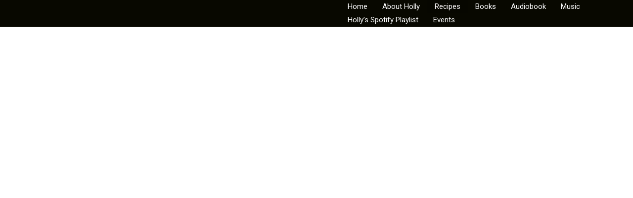

--- FILE ---
content_type: text/html; charset=UTF-8
request_url: https://hollytheelf.com/index.php/recipes/
body_size: 35397
content:
<!DOCTYPE html>
<html lang="en-US"
	prefix="og: https://ogp.me/ns#" >
<head>
<meta charset="UTF-8">
<meta name="viewport" content="width=device-width, initial-scale=1">
<link rel="profile" href="https://gmpg.org/xfn/11">

<title>Recipes -</title>

		<!-- All in One SEO 4.1.6.2 -->
		<meta name="description" content="Holly&#039;s Favorite Workshop Recipes Holly&#039;s Special &quot;Holly-Day&quot; Fudge Ingredients 3 cups white sugar 3/4 cup butter 2/3 cup evaporated milk 1 (12 ounce) package of white chocolate chips 1 (7 ounce) jar marshmallow creme 1 teaspoon red gel food coloring 1 teaspoon green gel food coloring 1 teaspoon vanilla extract Directions Butter a 9x13-inch pan. … Recipes Read More »" />
		<meta name="robots" content="max-image-preview:large" />
		<link rel="canonical" href="https://hollytheelf.com/index.php/recipes/" />
		<meta property="og:locale" content="en_US" />
		<meta property="og:site_name" content="-" />
		<meta property="og:type" content="article" />
		<meta property="og:title" content="Recipes -" />
		<meta property="og:description" content="Holly&#039;s Favorite Workshop Recipes Holly&#039;s Special &quot;Holly-Day&quot; Fudge Ingredients 3 cups white sugar 3/4 cup butter 2/3 cup evaporated milk 1 (12 ounce) package of white chocolate chips 1 (7 ounce) jar marshmallow creme 1 teaspoon red gel food coloring 1 teaspoon green gel food coloring 1 teaspoon vanilla extract Directions Butter a 9x13-inch pan. … Recipes Read More »" />
		<meta property="og:url" content="https://hollytheelf.com/index.php/recipes/" />
		<meta property="og:image" content="https://hollytheelf.com/wp-content/uploads/2021/11/cropped-Holly-the-Elf.com-title-banner-logo.png" />
		<meta property="og:image:secure_url" content="https://hollytheelf.com/wp-content/uploads/2021/11/cropped-Holly-the-Elf.com-title-banner-logo.png" />
		<meta property="article:published_time" content="2021-09-24T23:23:55+00:00" />
		<meta property="article:modified_time" content="2022-11-09T00:30:22+00:00" />
		<meta name="twitter:card" content="summary" />
		<meta name="twitter:title" content="Recipes -" />
		<meta name="twitter:description" content="Holly&#039;s Favorite Workshop Recipes Holly&#039;s Special &quot;Holly-Day&quot; Fudge Ingredients 3 cups white sugar 3/4 cup butter 2/3 cup evaporated milk 1 (12 ounce) package of white chocolate chips 1 (7 ounce) jar marshmallow creme 1 teaspoon red gel food coloring 1 teaspoon green gel food coloring 1 teaspoon vanilla extract Directions Butter a 9x13-inch pan. … Recipes Read More »" />
		<meta name="twitter:image" content="https://hollytheelf.com/wp-content/uploads/2021/11/cropped-Holly-the-Elf.com-title-banner-logo.png" />
		<script type="application/ld+json" class="aioseo-schema">
			{"@context":"https:\/\/schema.org","@graph":[{"@type":"WebSite","@id":"https:\/\/hollytheelf.com\/#website","url":"https:\/\/hollytheelf.com\/","inLanguage":"en-US","publisher":{"@id":"https:\/\/hollytheelf.com\/#organization"}},{"@type":"Organization","@id":"https:\/\/hollytheelf.com\/#organization","url":"https:\/\/hollytheelf.com\/","logo":{"@type":"ImageObject","@id":"https:\/\/hollytheelf.com\/#organizationLogo","url":"https:\/\/hollytheelf.com\/wp-content\/uploads\/2021\/11\/cropped-Holly-the-Elf.com-title-banner-logo.png","width":3006,"height":693},"image":{"@id":"https:\/\/hollytheelf.com\/#organizationLogo"}},{"@type":"BreadcrumbList","@id":"https:\/\/hollytheelf.com\/index.php\/recipes\/#breadcrumblist","itemListElement":[{"@type":"ListItem","@id":"https:\/\/hollytheelf.com\/#listItem","position":1,"item":{"@type":"WebPage","@id":"https:\/\/hollytheelf.com\/","name":"Home","description":"The Holiday Season Starts Here. Get started now by clicking one of the links below. Books Recipes Music Events","url":"https:\/\/hollytheelf.com\/"},"nextItem":"https:\/\/hollytheelf.com\/index.php\/recipes\/#listItem"},{"@type":"ListItem","@id":"https:\/\/hollytheelf.com\/index.php\/recipes\/#listItem","position":2,"item":{"@type":"WebPage","@id":"https:\/\/hollytheelf.com\/index.php\/recipes\/","name":"Recipes","description":"Holly's Favorite Workshop Recipes Holly's Special \"Holly-Day\" Fudge Ingredients 3 cups white sugar 3\/4 cup butter 2\/3 cup evaporated milk 1 (12 ounce) package of white chocolate chips 1 (7 ounce) jar marshmallow creme 1 teaspoon red gel food coloring 1 teaspoon green gel food coloring 1 teaspoon vanilla extract Directions Butter a 9x13-inch pan. \u2026 Recipes Read More \u00bb","url":"https:\/\/hollytheelf.com\/index.php\/recipes\/"},"previousItem":"https:\/\/hollytheelf.com\/#listItem"}]},{"@type":"WebPage","@id":"https:\/\/hollytheelf.com\/index.php\/recipes\/#webpage","url":"https:\/\/hollytheelf.com\/index.php\/recipes\/","name":"Recipes -","description":"Holly's Favorite Workshop Recipes Holly's Special \"Holly-Day\" Fudge Ingredients 3 cups white sugar 3\/4 cup butter 2\/3 cup evaporated milk 1 (12 ounce) package of white chocolate chips 1 (7 ounce) jar marshmallow creme 1 teaspoon red gel food coloring 1 teaspoon green gel food coloring 1 teaspoon vanilla extract Directions Butter a 9x13-inch pan. \u2026 Recipes Read More \u00bb","inLanguage":"en-US","isPartOf":{"@id":"https:\/\/hollytheelf.com\/#website"},"breadcrumb":{"@id":"https:\/\/hollytheelf.com\/index.php\/recipes\/#breadcrumblist"},"datePublished":"2021-09-24T23:23:55-03:30","dateModified":"2022-11-09T00:30:22-03:30"}]}
		</script>
		<!-- All in One SEO -->

<script>window._wca = window._wca || [];</script>
<link rel='dns-prefetch' href='//stats.wp.com' />
<link rel='dns-prefetch' href='//fonts.googleapis.com' />
<link rel='dns-prefetch' href='//s.w.org' />
<link rel="alternate" type="application/rss+xml" title=" &raquo; Feed" href="https://hollytheelf.com/index.php/feed/" />
<link rel="alternate" type="application/rss+xml" title=" &raquo; Comments Feed" href="https://hollytheelf.com/index.php/comments/feed/" />
		<!-- This site uses the Google Analytics by MonsterInsights plugin v8.0.1 - Using Analytics tracking - https://www.monsterinsights.com/ -->
		<!-- Note: MonsterInsights is not currently configured on this site. The site owner needs to authenticate with Google Analytics in the MonsterInsights settings panel. -->
					<!-- No UA code set -->
				<!-- / Google Analytics by MonsterInsights -->
		<script>
window._wpemojiSettings = {"baseUrl":"https:\/\/s.w.org\/images\/core\/emoji\/14.0.0\/72x72\/","ext":".png","svgUrl":"https:\/\/s.w.org\/images\/core\/emoji\/14.0.0\/svg\/","svgExt":".svg","source":{"concatemoji":"https:\/\/hollytheelf.com\/wp-includes\/js\/wp-emoji-release.min.js?ver=6.0.11"}};
/*! This file is auto-generated */
!function(e,a,t){var n,r,o,i=a.createElement("canvas"),p=i.getContext&&i.getContext("2d");function s(e,t){var a=String.fromCharCode,e=(p.clearRect(0,0,i.width,i.height),p.fillText(a.apply(this,e),0,0),i.toDataURL());return p.clearRect(0,0,i.width,i.height),p.fillText(a.apply(this,t),0,0),e===i.toDataURL()}function c(e){var t=a.createElement("script");t.src=e,t.defer=t.type="text/javascript",a.getElementsByTagName("head")[0].appendChild(t)}for(o=Array("flag","emoji"),t.supports={everything:!0,everythingExceptFlag:!0},r=0;r<o.length;r++)t.supports[o[r]]=function(e){if(!p||!p.fillText)return!1;switch(p.textBaseline="top",p.font="600 32px Arial",e){case"flag":return s([127987,65039,8205,9895,65039],[127987,65039,8203,9895,65039])?!1:!s([55356,56826,55356,56819],[55356,56826,8203,55356,56819])&&!s([55356,57332,56128,56423,56128,56418,56128,56421,56128,56430,56128,56423,56128,56447],[55356,57332,8203,56128,56423,8203,56128,56418,8203,56128,56421,8203,56128,56430,8203,56128,56423,8203,56128,56447]);case"emoji":return!s([129777,127995,8205,129778,127999],[129777,127995,8203,129778,127999])}return!1}(o[r]),t.supports.everything=t.supports.everything&&t.supports[o[r]],"flag"!==o[r]&&(t.supports.everythingExceptFlag=t.supports.everythingExceptFlag&&t.supports[o[r]]);t.supports.everythingExceptFlag=t.supports.everythingExceptFlag&&!t.supports.flag,t.DOMReady=!1,t.readyCallback=function(){t.DOMReady=!0},t.supports.everything||(n=function(){t.readyCallback()},a.addEventListener?(a.addEventListener("DOMContentLoaded",n,!1),e.addEventListener("load",n,!1)):(e.attachEvent("onload",n),a.attachEvent("onreadystatechange",function(){"complete"===a.readyState&&t.readyCallback()})),(e=t.source||{}).concatemoji?c(e.concatemoji):e.wpemoji&&e.twemoji&&(c(e.twemoji),c(e.wpemoji)))}(window,document,window._wpemojiSettings);
</script>
<style>
img.wp-smiley,
img.emoji {
	display: inline !important;
	border: none !important;
	box-shadow: none !important;
	height: 1em !important;
	width: 1em !important;
	margin: 0 0.07em !important;
	vertical-align: -0.1em !important;
	background: none !important;
	padding: 0 !important;
}
</style>
	<link rel='stylesheet' id='litespeed-cache-dummy-css'  href='https://hollytheelf.com/wp-content/plugins/litespeed-cache/assets/css/litespeed-dummy.css?ver=6.0.11' media='all' />
<link rel='stylesheet' id='astra-theme-css-css'  href='https://hollytheelf.com/wp-content/themes/astra/assets/css/minified/main.min.css?ver=3.7.3' media='all' />
<style id='astra-theme-css-inline-css'>
html{font-size:93.75%;}a,.page-title{color:#bf1313;}a:hover,a:focus{color:var(--ast-global-color-1);}body,button,input,select,textarea,.ast-button,.ast-custom-button{font-family:-apple-system,BlinkMacSystemFont,Segoe UI,Roboto,Oxygen-Sans,Ubuntu,Cantarell,Helvetica Neue,sans-serif;font-weight:inherit;font-size:15px;font-size:1rem;}blockquote{color:#690000;}.site-title{font-size:30px;font-size:2rem;display:block;}header .custom-logo-link img{max-width:338px;}.astra-logo-svg{width:338px;}.ast-archive-description .ast-archive-title{font-size:40px;font-size:2.6666666666667rem;}.site-header .site-description{font-size:15px;font-size:1rem;display:none;}.entry-title{font-size:30px;font-size:2rem;}h1,.entry-content h1{font-size:40px;font-size:2.6666666666667rem;}h2,.entry-content h2{font-size:30px;font-size:2rem;}h3,.entry-content h3{font-size:25px;font-size:1.6666666666667rem;}h4,.entry-content h4{font-size:20px;font-size:1.3333333333333rem;}h5,.entry-content h5{font-size:18px;font-size:1.2rem;}h6,.entry-content h6{font-size:15px;font-size:1rem;}.ast-single-post .entry-title,.page-title{font-size:30px;font-size:2rem;}::selection{background-color:#b70101;color:#ffffff;}body,h1,.entry-title a,.entry-content h1,h2,.entry-content h2,h3,.entry-content h3,h4,.entry-content h4,h5,.entry-content h5,h6,.entry-content h6{color:#b42c28;}.tagcloud a:hover,.tagcloud a:focus,.tagcloud a.current-item{color:#ffffff;border-color:#bf1313;background-color:#bf1313;}input:focus,input[type="text"]:focus,input[type="email"]:focus,input[type="url"]:focus,input[type="password"]:focus,input[type="reset"]:focus,input[type="search"]:focus,textarea:focus{border-color:#bf1313;}input[type="radio"]:checked,input[type=reset],input[type="checkbox"]:checked,input[type="checkbox"]:hover:checked,input[type="checkbox"]:focus:checked,input[type=range]::-webkit-slider-thumb{border-color:#bf1313;background-color:#bf1313;box-shadow:none;}.site-footer a:hover + .post-count,.site-footer a:focus + .post-count{background:#bf1313;border-color:#bf1313;}.single .nav-links .nav-previous,.single .nav-links .nav-next{color:#bf1313;}.entry-meta,.entry-meta *{line-height:1.45;color:#bf1313;}.entry-meta a:hover,.entry-meta a:hover *,.entry-meta a:focus,.entry-meta a:focus *,.page-links > .page-link,.page-links .page-link:hover,.post-navigation a:hover{color:var(--ast-global-color-1);}#cat option,.secondary .calendar_wrap thead a,.secondary .calendar_wrap thead a:visited{color:#bf1313;}.secondary .calendar_wrap #today,.ast-progress-val span{background:#bf1313;}.secondary a:hover + .post-count,.secondary a:focus + .post-count{background:#bf1313;border-color:#bf1313;}.calendar_wrap #today > a{color:#ffffff;}.page-links .page-link,.single .post-navigation a{color:#bf1313;}.ast-archive-title{color:#bc0b0b;}.widget-title{font-size:21px;font-size:1.4rem;color:#bc0b0b;}.ast-single-post .entry-content a,.ast-comment-content a:not(.ast-comment-edit-reply-wrap a){text-decoration:underline;}.ast-single-post .wp-block-button .wp-block-button__link,.ast-single-post .elementor-button-wrapper .elementor-button,.ast-single-post .entry-content .uagb-tab a,.ast-single-post .entry-content .uagb-ifb-cta a,.ast-single-post .entry-content .wp-block-uagb-buttons a,.ast-single-post .entry-content .uabb-module-content a,.ast-single-post .entry-content .uagb-post-grid a,.ast-single-post .entry-content .uagb-timeline a,.ast-single-post .entry-content .uagb-toc__wrap a,.ast-single-post .entry-content .uagb-taxomony-box a,.ast-single-post .entry-content .woocommerce a{text-decoration:none;}.ast-logo-title-inline .site-logo-img{padding-right:1em;}.site-logo-img img{ transition:all 0.2s linear;}.ast-page-builder-template .hentry {margin: 0;}.ast-page-builder-template .site-content > .ast-container {max-width: 100%;padding: 0;}.ast-page-builder-template .site-content #primary {padding: 0;margin: 0;}.ast-page-builder-template .no-results {text-align: center;margin: 4em auto;}.ast-page-builder-template .ast-pagination {padding: 2em;} .ast-page-builder-template .entry-header.ast-no-title.ast-no-thumbnail {margin-top: 0;}.ast-page-builder-template .entry-header.ast-header-without-markup {margin-top: 0;margin-bottom: 0;}.ast-page-builder-template .entry-header.ast-no-title.ast-no-meta {margin-bottom: 0;}.ast-page-builder-template.single .post-navigation {padding-bottom: 2em;}.ast-page-builder-template.single-post .site-content > .ast-container {max-width: 100%;}.ast-page-builder-template.single-post .site-content > .ast-container {max-width: 100%;}.ast-page-builder-template .entry-header {margin-top: 4em;margin-left: auto;margin-right: auto;padding-left: 20px;padding-right: 20px;}.ast-page-builder-template .ast-archive-description {margin-top: 4em;margin-left: auto;margin-right: auto;padding-left: 20px;padding-right: 20px;}.ast-page-builder-template.ast-no-sidebar .entry-content .alignwide {margin-left: 0;margin-right: 0;}.single.ast-page-builder-template .entry-header {padding-left: 20px;padding-right: 20px;}.ast-page-builder-template.ast-no-sidebar .entry-content .alignwide {margin-left: 0;margin-right: 0;}@media (max-width:921px){#ast-desktop-header{display:none;}}@media (min-width:921px){#ast-mobile-header{display:none;}}.wp-block-buttons.aligncenter{justify-content:center;}@media (min-width:1200px){.wp-block-group .has-background{padding:20px;}}@media (min-width:1200px){.ast-page-builder-template.ast-no-sidebar .entry-content .wp-block-cover.alignwide,.ast-page-builder-template.ast-no-sidebar .entry-content .wp-block-cover.alignfull{padding-right:0;padding-left:0;}}@media (min-width:1200px){.wp-block-cover-image.alignwide .wp-block-cover__inner-container,.wp-block-cover.alignwide .wp-block-cover__inner-container,.wp-block-cover-image.alignfull .wp-block-cover__inner-container,.wp-block-cover.alignfull .wp-block-cover__inner-container{width:100%;}}.ast-plain-container.ast-no-sidebar #primary{margin-top:0;margin-bottom:0;}@media (max-width:921px){.ast-theme-transparent-header #primary,.ast-theme-transparent-header #secondary{padding:0;}}.wp-block-columns{margin-bottom:unset;}.wp-block-image.size-full{margin:2rem 0;}.wp-block-separator.has-background{padding:0;}.wp-block-gallery{margin-bottom:1.6em;}.wp-block-group{padding-top:4em;padding-bottom:4em;}.wp-block-group__inner-container .wp-block-columns:last-child,.wp-block-group__inner-container :last-child,.wp-block-table table{margin-bottom:0;}.blocks-gallery-grid{width:100%;}.wp-block-navigation-link__content{padding:5px 0;}.wp-block-group .wp-block-group .has-text-align-center,.wp-block-group .wp-block-column .has-text-align-center{max-width:100%;}.has-text-align-center{margin:0 auto;}@media (min-width:1200px){.wp-block-cover__inner-container,.alignwide .wp-block-group__inner-container,.alignfull .wp-block-group__inner-container{max-width:1200px;margin:0 auto;}.wp-block-group.alignnone,.wp-block-group.aligncenter,.wp-block-group.alignleft,.wp-block-group.alignright,.wp-block-group.alignwide,.wp-block-columns.alignwide{margin:2rem 0 1rem 0;}}@media (max-width:1200px){.wp-block-group{padding:3em;}.wp-block-group .wp-block-group{padding:1.5em;}.wp-block-columns,.wp-block-column{margin:1rem 0;}}@media (min-width:921px){.wp-block-columns .wp-block-group{padding:2em;}}@media (max-width:544px){.wp-block-cover-image .wp-block-cover__inner-container,.wp-block-cover .wp-block-cover__inner-container{width:unset;}.wp-block-cover,.wp-block-cover-image{padding:2em 0;}.wp-block-group,.wp-block-cover{padding:2em;}.wp-block-media-text__media img,.wp-block-media-text__media video{width:unset;max-width:100%;}.wp-block-media-text.has-background .wp-block-media-text__content{padding:1em;}}@media (max-width:921px){.ast-plain-container.ast-no-sidebar #primary{padding:0;}}@media (min-width:544px){.entry-content .wp-block-media-text.has-media-on-the-right .wp-block-media-text__content{padding:0 8% 0 0;}.entry-content .wp-block-media-text .wp-block-media-text__content{padding:0 0 0 8%;}.ast-plain-container .site-content .entry-content .has-custom-content-position.is-position-bottom-left > *,.ast-plain-container .site-content .entry-content .has-custom-content-position.is-position-bottom-right > *,.ast-plain-container .site-content .entry-content .has-custom-content-position.is-position-top-left > *,.ast-plain-container .site-content .entry-content .has-custom-content-position.is-position-top-right > *,.ast-plain-container .site-content .entry-content .has-custom-content-position.is-position-center-right > *,.ast-plain-container .site-content .entry-content .has-custom-content-position.is-position-center-left > *{margin:0;}}@media (max-width:544px){.entry-content .wp-block-media-text .wp-block-media-text__content{padding:8% 0;}.wp-block-media-text .wp-block-media-text__media img{width:auto;max-width:100%;}}.wp-block-button.is-style-outline .wp-block-button__link{border-color:#b70101;border-top-width:0;border-right-width:0;border-bottom-width:0;border-left-width:0;}.wp-block-button.is-style-outline > .wp-block-button__link:not(.has-text-color),.wp-block-button.wp-block-button__link.is-style-outline:not(.has-text-color){color:#b70101;}.wp-block-button.is-style-outline .wp-block-button__link:hover,.wp-block-button.is-style-outline .wp-block-button__link:focus{color:#ffffff !important;background-color:var(--ast-global-color-1);border-color:var(--ast-global-color-1);}.post-page-numbers.current .page-link,.ast-pagination .page-numbers.current{color:#ffffff;border-color:#b70101;background-color:#b70101;border-radius:2px;}@media (min-width:544px){.entry-content > .alignleft{margin-right:20px;}.entry-content > .alignright{margin-left:20px;}}.wp-block-button.is-style-outline .wp-block-button__link{border-top-width:0;border-right-width:0;border-bottom-width:0;border-left-width:0;}h1.widget-title{font-weight:inherit;}h2.widget-title{font-weight:inherit;}h3.widget-title{font-weight:inherit;}@media (max-width:921px){.ast-separate-container .ast-article-post,.ast-separate-container .ast-article-single{padding:1.5em 2.14em;}.ast-separate-container #primary,.ast-separate-container #secondary{padding:1.5em 0;}#primary,#secondary{padding:1.5em 0;margin:0;}.ast-left-sidebar #content > .ast-container{display:flex;flex-direction:column-reverse;width:100%;}.ast-author-box img.avatar{margin:20px 0 0 0;}}@media (min-width:922px){.ast-separate-container.ast-right-sidebar #primary,.ast-separate-container.ast-left-sidebar #primary{border:0;}.search-no-results.ast-separate-container #primary{margin-bottom:4em;}}.elementor-button-wrapper .elementor-button{border-style:solid;text-decoration:none;border-top-width:0;border-right-width:0;border-left-width:0;border-bottom-width:0;}body .elementor-button.elementor-size-sm,body .elementor-button.elementor-size-xs,body .elementor-button.elementor-size-md,body .elementor-button.elementor-size-lg,body .elementor-button.elementor-size-xl,body .elementor-button{border-radius:30px;padding-top:10px;padding-right:20px;padding-bottom:10px;padding-left:20px;}.elementor-button-wrapper .elementor-button{border-color:#b70101;background-color:#b70101;}.elementor-button-wrapper .elementor-button:hover,.elementor-button-wrapper .elementor-button:focus{color:#ffffff;background-color:var(--ast-global-color-1);border-color:var(--ast-global-color-1);}.wp-block-button .wp-block-button__link,.elementor-button-wrapper .elementor-button,.elementor-button-wrapper .elementor-button:visited{color:#ffffff;}.elementor-button-wrapper .elementor-button{font-family:inherit;font-weight:inherit;line-height:1;}.wp-block-button .wp-block-button__link:hover,.wp-block-button .wp-block-button__link:focus{color:#ffffff;background-color:var(--ast-global-color-1);border-color:var(--ast-global-color-1);}.wp-block-button .wp-block-button__link{border-style:solid;border-top-width:0;border-right-width:0;border-left-width:0;border-bottom-width:0;border-color:#b70101;background-color:#b70101;color:#ffffff;font-family:inherit;font-weight:inherit;line-height:1;border-radius:30px;padding-top:10px;padding-right:20px;padding-bottom:10px;padding-left:20px;}.menu-toggle,button,.ast-button,.ast-custom-button,.button,input#submit,input[type="button"],input[type="submit"],input[type="reset"],form[CLASS*="wp-block-search__"].wp-block-search .wp-block-search__inside-wrapper .wp-block-search__button{border-style:solid;border-top-width:0;border-right-width:0;border-left-width:0;border-bottom-width:0;color:#ffffff;border-color:#b70101;background-color:#b70101;border-radius:30px;padding-top:10px;padding-right:20px;padding-bottom:10px;padding-left:20px;font-family:inherit;font-weight:inherit;line-height:1;}button:focus,.menu-toggle:hover,button:hover,.ast-button:hover,.ast-custom-button:hover .button:hover,.ast-custom-button:hover ,input[type=reset]:hover,input[type=reset]:focus,input#submit:hover,input#submit:focus,input[type="button"]:hover,input[type="button"]:focus,input[type="submit"]:hover,input[type="submit"]:focus,form[CLASS*="wp-block-search__"].wp-block-search .wp-block-search__inside-wrapper .wp-block-search__button:hover,form[CLASS*="wp-block-search__"].wp-block-search .wp-block-search__inside-wrapper .wp-block-search__button:focus{color:#ffffff;background-color:var(--ast-global-color-1);border-color:var(--ast-global-color-1);}@media (min-width:544px){.ast-container{max-width:100%;}}@media (max-width:544px){.ast-separate-container .ast-article-post,.ast-separate-container .ast-article-single,.ast-separate-container .comments-title,.ast-separate-container .ast-archive-description{padding:1.5em 1em;}.ast-separate-container #content .ast-container{padding-left:0.54em;padding-right:0.54em;}.ast-separate-container .ast-comment-list li.depth-1{padding:1.5em 1em;margin-bottom:1.5em;}.ast-separate-container .ast-comment-list .bypostauthor{padding:.5em;}.ast-search-menu-icon.ast-dropdown-active .search-field{width:170px;}}@media (max-width:921px){.ast-mobile-header-stack .main-header-bar .ast-search-menu-icon{display:inline-block;}.ast-header-break-point.ast-header-custom-item-outside .ast-mobile-header-stack .main-header-bar .ast-search-icon{margin:0;}.ast-comment-avatar-wrap img{max-width:2.5em;}.ast-separate-container .ast-comment-list li.depth-1{padding:1.5em 2.14em;}.ast-separate-container .comment-respond{padding:2em 2.14em;}.ast-comment-meta{padding:0 1.8888em 1.3333em;}}@media (min-width:545px){.ast-page-builder-template .comments-area,.single.ast-page-builder-template .entry-header,.single.ast-page-builder-template .post-navigation,.single.ast-page-builder-template .ast-single-related-posts-container{max-width:1499px;margin-left:auto;margin-right:auto;}}@media (max-width:921px){.site-title{display:block;}.ast-archive-description .ast-archive-title{font-size:40px;}.site-header .site-description{display:none;}.entry-title{font-size:30px;}h1,.entry-content h1{font-size:30px;}h2,.entry-content h2{font-size:25px;}h3,.entry-content h3{font-size:20px;}.ast-single-post .entry-title,.page-title{font-size:30px;}}@media (max-width:544px){.site-title{display:block;}.ast-archive-description .ast-archive-title{font-size:40px;}.site-header .site-description{display:none;}.entry-title{font-size:30px;}h1,.entry-content h1{font-size:30px;}h2,.entry-content h2{font-size:25px;}h3,.entry-content h3{font-size:20px;}.ast-single-post .entry-title,.page-title{font-size:30px;}header .custom-logo-link img,.ast-header-break-point .site-branding img,.ast-header-break-point .custom-logo-link img{max-width:212px;}.astra-logo-svg{width:212px;}.ast-header-break-point .site-logo-img .custom-mobile-logo-link img{max-width:212px;}}@media (max-width:921px){html{font-size:85.5%;}}@media (max-width:544px){html{font-size:85.5%;}}@media (min-width:922px){.ast-container{max-width:1499px;}}@media (min-width:922px){.site-content .ast-container{display:flex;}}@media (max-width:921px){.site-content .ast-container{flex-direction:column;}}@media (min-width:922px){.main-header-menu .sub-menu .menu-item.ast-left-align-sub-menu:hover > .sub-menu,.main-header-menu .sub-menu .menu-item.ast-left-align-sub-menu.focus > .sub-menu{margin-left:-0px;}}.wp-block-search {margin-bottom: 20px;}.wp-block-site-tagline {margin-top: 20px;}form.wp-block-search .wp-block-search__input,.wp-block-search.wp-block-search__button-inside .wp-block-search__inside-wrapper,.wp-block-search.wp-block-search__button-inside .wp-block-search__inside-wrapper {border-color: #eaeaea;background: #fafafa;}.wp-block-search.wp-block-search__button-inside .wp-block-search__inside-wrapper .wp-block-search__input:focus,.wp-block-loginout input:focus {outline: thin dotted;}.wp-block-loginout input:focus {border-color: transparent;} form.wp-block-search .wp-block-search__inside-wrapper .wp-block-search__input {padding: 12px;}form.wp-block-search .wp-block-search__button svg {fill: currentColor;width: 20px;height: 20px;}.wp-block-loginout p label {display: block;}.wp-block-loginout p:not(.login-remember):not(.login-submit) input {width: 100%;}.wp-block-loginout .login-remember input {width: 1.1rem;height: 1.1rem;margin: 0 5px 4px 0;vertical-align: middle;}:root .has-ast-global-color-0-color{color:var(--ast-global-color-0);}:root .has-ast-global-color-0-background-color{background-color:var(--ast-global-color-0);}:root .wp-block-button .has-ast-global-color-0-color{color:var(--ast-global-color-0);}:root .wp-block-button .has-ast-global-color-0-background-color{background-color:var(--ast-global-color-0);}:root .has-ast-global-color-1-color{color:var(--ast-global-color-1);}:root .has-ast-global-color-1-background-color{background-color:var(--ast-global-color-1);}:root .wp-block-button .has-ast-global-color-1-color{color:var(--ast-global-color-1);}:root .wp-block-button .has-ast-global-color-1-background-color{background-color:var(--ast-global-color-1);}:root .has-ast-global-color-2-color{color:var(--ast-global-color-2);}:root .has-ast-global-color-2-background-color{background-color:var(--ast-global-color-2);}:root .wp-block-button .has-ast-global-color-2-color{color:var(--ast-global-color-2);}:root .wp-block-button .has-ast-global-color-2-background-color{background-color:var(--ast-global-color-2);}:root .has-ast-global-color-3-color{color:var(--ast-global-color-3);}:root .has-ast-global-color-3-background-color{background-color:var(--ast-global-color-3);}:root .wp-block-button .has-ast-global-color-3-color{color:var(--ast-global-color-3);}:root .wp-block-button .has-ast-global-color-3-background-color{background-color:var(--ast-global-color-3);}:root .has-ast-global-color-4-color{color:var(--ast-global-color-4);}:root .has-ast-global-color-4-background-color{background-color:var(--ast-global-color-4);}:root .wp-block-button .has-ast-global-color-4-color{color:var(--ast-global-color-4);}:root .wp-block-button .has-ast-global-color-4-background-color{background-color:var(--ast-global-color-4);}:root .has-ast-global-color-5-color{color:var(--ast-global-color-5);}:root .has-ast-global-color-5-background-color{background-color:var(--ast-global-color-5);}:root .wp-block-button .has-ast-global-color-5-color{color:var(--ast-global-color-5);}:root .wp-block-button .has-ast-global-color-5-background-color{background-color:var(--ast-global-color-5);}:root .has-ast-global-color-6-color{color:var(--ast-global-color-6);}:root .has-ast-global-color-6-background-color{background-color:var(--ast-global-color-6);}:root .wp-block-button .has-ast-global-color-6-color{color:var(--ast-global-color-6);}:root .wp-block-button .has-ast-global-color-6-background-color{background-color:var(--ast-global-color-6);}:root .has-ast-global-color-7-color{color:var(--ast-global-color-7);}:root .has-ast-global-color-7-background-color{background-color:var(--ast-global-color-7);}:root .wp-block-button .has-ast-global-color-7-color{color:var(--ast-global-color-7);}:root .wp-block-button .has-ast-global-color-7-background-color{background-color:var(--ast-global-color-7);}:root .has-ast-global-color-8-color{color:var(--ast-global-color-8);}:root .has-ast-global-color-8-background-color{background-color:var(--ast-global-color-8);}:root .wp-block-button .has-ast-global-color-8-color{color:var(--ast-global-color-8);}:root .wp-block-button .has-ast-global-color-8-background-color{background-color:var(--ast-global-color-8);}:root{--ast-global-color-0:#0170B9;--ast-global-color-1:#3a3a3a;--ast-global-color-2:#3a3a3a;--ast-global-color-3:#4B4F58;--ast-global-color-4:#901818;--ast-global-color-5:#FFFFFF;--ast-global-color-6:#F2F5F7;--ast-global-color-7:#424242;--ast-global-color-8:#000000;}.ast-breadcrumbs .trail-browse,.ast-breadcrumbs .trail-items,.ast-breadcrumbs .trail-items li{display:inline-block;margin:0;padding:0;border:none;background:inherit;text-indent:0;}.ast-breadcrumbs .trail-browse{font-size:inherit;font-style:inherit;font-weight:inherit;color:inherit;}.ast-breadcrumbs .trail-items{list-style:none;}.trail-items li::after{padding:0 0.3em;content:"\00bb";}.trail-items li:last-of-type::after{display:none;}h1,.entry-content h1,h2,.entry-content h2,h3,.entry-content h3,h4,.entry-content h4,h5,.entry-content h5,h6,.entry-content h6{color:#bc0b0b;}.entry-title a{color:#bc0b0b;}@media (max-width:921px){.ast-builder-grid-row-container.ast-builder-grid-row-tablet-3-firstrow .ast-builder-grid-row > *:first-child,.ast-builder-grid-row-container.ast-builder-grid-row-tablet-3-lastrow .ast-builder-grid-row > *:last-child{grid-column:1 / -1;}}@media (max-width:544px){.ast-builder-grid-row-container.ast-builder-grid-row-mobile-3-firstrow .ast-builder-grid-row > *:first-child,.ast-builder-grid-row-container.ast-builder-grid-row-mobile-3-lastrow .ast-builder-grid-row > *:last-child{grid-column:1 / -1;}}.ast-header-break-point .ast-has-mobile-header-logo .custom-logo-link {display: none;}.ast-header-break-point .ast-has-mobile-header-logo .custom-mobile-logo-link {display: inline-block;}.ast-header-break-point.ast-mobile-inherit-site-logo .ast-has-mobile-header-logo .custom-logo-link,.ast-header-break-point.ast-mobile-inherit-site-logo .ast-has-mobile-header-logo .astra-logo-svg {display: block;}.ast-builder-layout-element[data-section="title_tagline"]{display:flex;}@media (max-width:921px){.ast-header-break-point .ast-builder-layout-element[data-section="title_tagline"]{display:flex;}}@media (max-width:544px){.ast-header-break-point .ast-builder-layout-element[data-section="title_tagline"]{display:flex;}}.ast-builder-menu-2{font-family:inherit;font-weight:inherit;}.ast-builder-menu-2 .menu-item > .menu-link{color:#ffffff;}.ast-builder-menu-2 .menu-item > .ast-menu-toggle{color:#ffffff;}.ast-builder-menu-2 .menu-item:hover > .menu-link,.ast-builder-menu-2 .inline-on-mobile .menu-item:hover > .ast-menu-toggle{color:#e53e3e;background:rgba(0,0,0,0.09);}.ast-builder-menu-2 .menu-item:hover > .ast-menu-toggle{color:#e53e3e;}.ast-builder-menu-2 .menu-item.current-menu-item > .menu-link,.ast-builder-menu-2 .inline-on-mobile .menu-item.current-menu-item > .ast-menu-toggle,.ast-builder-menu-2 .current-menu-ancestor > .menu-link{color:#fdfafa;background:rgba(0,0,0,0.12);}.ast-builder-menu-2 .menu-item.current-menu-item > .ast-menu-toggle{color:#fdfafa;}.ast-builder-menu-2 .sub-menu,.ast-builder-menu-2 .inline-on-mobile .sub-menu{border-top-width:2px;border-bottom-width:0;border-right-width:0;border-left-width:0;border-color:#b70101;border-style:solid;width:482px;border-radius:0;}.ast-builder-menu-2 .main-header-menu > .menu-item > .sub-menu,.ast-builder-menu-2 .main-header-menu > .menu-item > .astra-full-megamenu-wrapper{margin-top:0;}.ast-desktop .ast-builder-menu-2 .main-header-menu > .menu-item > .sub-menu:before,.ast-desktop .ast-builder-menu-2 .main-header-menu > .menu-item > .astra-full-megamenu-wrapper:before{height:calc( 0px + 5px );}.ast-builder-menu-2 .main-header-menu,.ast-builder-menu-2 .main-header-menu .sub-menu{background-color:rgba(0,0,0,0.06);;background-image:none;;}.ast-desktop .ast-builder-menu-2 .menu-item .sub-menu .menu-link{border-style:none;}@media (max-width:921px){.ast-header-break-point .ast-builder-menu-2 .menu-item.menu-item-has-children > .ast-menu-toggle{top:0;}.ast-builder-menu-2 .menu-item-has-children > .menu-link:after{content:unset;}}@media (max-width:544px){.ast-header-break-point .ast-builder-menu-2 .menu-item.menu-item-has-children > .ast-menu-toggle{top:0;}}.ast-builder-menu-2{display:flex;}@media (max-width:921px){.ast-header-break-point .ast-builder-menu-2{display:flex;}}@media (max-width:544px){.ast-header-break-point .ast-builder-menu-2{display:flex;}}.ast-desktop .ast-menu-hover-style-underline > .menu-item > .menu-link:before,.ast-desktop .ast-menu-hover-style-overline > .menu-item > .menu-link:before {content: "";position: absolute;width: 100%;right: 50%;height: 1px;background-color: transparent;transform: scale(0,0) translate(-50%,0);transition: transform .3s ease-in-out,color .0s ease-in-out;}.ast-desktop .ast-menu-hover-style-underline > .menu-item:hover > .menu-link:before,.ast-desktop .ast-menu-hover-style-overline > .menu-item:hover > .menu-link:before {width: calc(100% - 1.2em);background-color: currentColor;transform: scale(1,1) translate(50%,0);}.ast-desktop .ast-menu-hover-style-underline > .menu-item > .menu-link:before {bottom: 0;}.ast-desktop .ast-menu-hover-style-overline > .menu-item > .menu-link:before {top: 0;}.ast-desktop .ast-menu-hover-style-zoom > .menu-item > .menu-link:hover {transition: all .3s ease;transform: scale(1.2);}.site-below-footer-wrap{padding-top:20px;padding-bottom:20px;}.site-below-footer-wrap[data-section="section-below-footer-builder"]{background-color:#000000;;background-image:none;;min-height:80px;}.site-below-footer-wrap[data-section="section-below-footer-builder"] .ast-builder-grid-row{max-width:1459px;margin-left:auto;margin-right:auto;}.site-below-footer-wrap[data-section="section-below-footer-builder"] .ast-builder-grid-row,.site-below-footer-wrap[data-section="section-below-footer-builder"] .site-footer-section{align-items:flex-start;}.site-below-footer-wrap[data-section="section-below-footer-builder"].ast-footer-row-inline .site-footer-section{display:flex;margin-bottom:0;}.ast-builder-grid-row-full .ast-builder-grid-row{grid-template-columns:1fr;}@media (max-width:921px){.site-below-footer-wrap[data-section="section-below-footer-builder"].ast-footer-row-tablet-inline .site-footer-section{display:flex;margin-bottom:0;}.site-below-footer-wrap[data-section="section-below-footer-builder"].ast-footer-row-tablet-stack .site-footer-section{display:block;margin-bottom:10px;}.ast-builder-grid-row-container.ast-builder-grid-row-tablet-full .ast-builder-grid-row{grid-template-columns:1fr;}}@media (max-width:544px){.site-below-footer-wrap[data-section="section-below-footer-builder"].ast-footer-row-mobile-inline .site-footer-section{display:flex;margin-bottom:0;}.site-below-footer-wrap[data-section="section-below-footer-builder"].ast-footer-row-mobile-stack .site-footer-section{display:block;margin-bottom:10px;}.ast-builder-grid-row-container.ast-builder-grid-row-mobile-full .ast-builder-grid-row{grid-template-columns:1fr;}}.site-below-footer-wrap[data-section="section-below-footer-builder"]{display:grid;}@media (max-width:921px){.ast-header-break-point .site-below-footer-wrap[data-section="section-below-footer-builder"]{display:grid;}}@media (max-width:544px){.ast-header-break-point .site-below-footer-wrap[data-section="section-below-footer-builder"]{display:grid;}}.ast-footer-copyright{text-align:center;}.ast-footer-copyright {color:#b42c28;}@media (max-width:921px){.ast-footer-copyright{text-align:center;}}@media (max-width:544px){.ast-footer-copyright{text-align:center;}}.ast-footer-copyright.ast-builder-layout-element{display:flex;}@media (max-width:921px){.ast-header-break-point .ast-footer-copyright.ast-builder-layout-element{display:flex;}}@media (max-width:544px){.ast-header-break-point .ast-footer-copyright.ast-builder-layout-element{display:flex;}}.elementor-widget-heading .elementor-heading-title{margin:0;}.elementor-post.elementor-grid-item.hentry{margin-bottom:0;}.woocommerce div.product .elementor-element.elementor-products-grid .related.products ul.products li.product,.elementor-element .elementor-wc-products .woocommerce[class*='columns-'] ul.products li.product{width:auto;margin:0;float:none;}.elementor-toc__list-wrapper{margin:0;}.ast-left-sidebar .elementor-section.elementor-section-stretched,.ast-right-sidebar .elementor-section.elementor-section-stretched{max-width:100%;left:0 !important;}.elementor-template-full-width .ast-container{display:block;}@media (max-width:544px){.elementor-element .elementor-wc-products .woocommerce[class*="columns-"] ul.products li.product{width:auto;margin:0;}.elementor-element .woocommerce .woocommerce-result-count{float:none;}}.ast-header-break-point .main-header-bar{border-bottom-width:1px;}@media (min-width:922px){.main-header-bar{border-bottom-width:1px;}}.ast-safari-browser-less-than-11 .main-header-menu .menu-item, .ast-safari-browser-less-than-11 .main-header-bar .ast-masthead-custom-menu-items{display:block;}.main-header-menu .menu-item, #astra-footer-menu .menu-item, .main-header-bar .ast-masthead-custom-menu-items{-js-display:flex;display:flex;-webkit-box-pack:center;-webkit-justify-content:center;-moz-box-pack:center;-ms-flex-pack:center;justify-content:center;-webkit-box-orient:vertical;-webkit-box-direction:normal;-webkit-flex-direction:column;-moz-box-orient:vertical;-moz-box-direction:normal;-ms-flex-direction:column;flex-direction:column;}.main-header-menu > .menu-item > .menu-link, #astra-footer-menu > .menu-item > .menu-link,{height:100%;-webkit-box-align:center;-webkit-align-items:center;-moz-box-align:center;-ms-flex-align:center;align-items:center;-js-display:flex;display:flex;}.ast-header-break-point .main-navigation ul .menu-item .menu-link .icon-arrow:first-of-type svg{top:.2em;margin-top:0px;margin-left:0px;width:.65em;transform:translate(0, -2px) rotateZ(270deg);}.ast-mobile-popup-content .ast-submenu-expanded > .ast-menu-toggle{transform:rotateX(180deg);}.ast-separate-container .blog-layout-1, .ast-separate-container .blog-layout-2, .ast-separate-container .blog-layout-3{background-color:transparent;background-image:none;}.ast-separate-container .ast-article-post{background-color:#9b1313;;background-image:none;;}@media (max-width:921px){.ast-separate-container .ast-article-post{background-color:var(--ast-global-color-5);;background-image:none;;}}@media (max-width:544px){.ast-separate-container .ast-article-post{background-color:var(--ast-global-color-5);;background-image:none;;}}.ast-separate-container .ast-article-single:not(.ast-related-post), .ast-separate-container .comments-area .comment-respond,.ast-separate-container .comments-area .ast-comment-list li, .ast-separate-container .ast-woocommerce-container, .ast-separate-container .error-404, .ast-separate-container .no-results, .single.ast-separate-container .ast-author-meta, .ast-separate-container .related-posts-title-wrapper, .ast-separate-container.ast-two-container #secondary .widget,.ast-separate-container .comments-count-wrapper, .ast-box-layout.ast-plain-container .site-content,.ast-padded-layout.ast-plain-container .site-content, .ast-separate-container .comments-area .comments-title{background-color:#9b1313;;background-image:none;;}@media (max-width:921px){.ast-separate-container .ast-article-single:not(.ast-related-post), .ast-separate-container .comments-area .comment-respond,.ast-separate-container .comments-area .ast-comment-list li, .ast-separate-container .ast-woocommerce-container, .ast-separate-container .error-404, .ast-separate-container .no-results, .single.ast-separate-container .ast-author-meta, .ast-separate-container .related-posts-title-wrapper, .ast-separate-container.ast-two-container #secondary .widget,.ast-separate-container .comments-count-wrapper, .ast-box-layout.ast-plain-container .site-content,.ast-padded-layout.ast-plain-container .site-content, .ast-separate-container .comments-area .comments-title{background-color:var(--ast-global-color-5);;background-image:none;;}}@media (max-width:544px){.ast-separate-container .ast-article-single:not(.ast-related-post), .ast-separate-container .comments-area .comment-respond,.ast-separate-container .comments-area .ast-comment-list li, .ast-separate-container .ast-woocommerce-container, .ast-separate-container .error-404, .ast-separate-container .no-results, .single.ast-separate-container .ast-author-meta, .ast-separate-container .related-posts-title-wrapper, .ast-separate-container.ast-two-container #secondary .widget,.ast-separate-container .comments-count-wrapper, .ast-box-layout.ast-plain-container .site-content,.ast-padded-layout.ast-plain-container .site-content, .ast-separate-container .comments-area .comments-title{background-color:var(--ast-global-color-5);;background-image:none;;}}.ast-builder-menu-mobile .main-navigation .menu-item > .menu-link{font-family:inherit;font-weight:inherit;}.ast-builder-menu-mobile .main-navigation .menu-item.menu-item-has-children > .ast-menu-toggle{top:0;}.ast-builder-menu-mobile .main-navigation .menu-item-has-children > .menu-link:after{content:unset;}.ast-hfb-header .ast-builder-menu-mobile .main-header-menu, .ast-hfb-header .ast-builder-menu-mobile .main-navigation .menu-item .menu-link, .ast-hfb-header .ast-builder-menu-mobile .main-navigation .menu-item .sub-menu .menu-link{border-style:none;}.ast-builder-menu-mobile .main-navigation .menu-item.menu-item-has-children > .ast-menu-toggle{top:0;}@media (max-width:921px){.ast-builder-menu-mobile .main-navigation .menu-item.menu-item-has-children > .ast-menu-toggle{top:0;}.ast-builder-menu-mobile .main-navigation .menu-item-has-children > .menu-link:after{content:unset;}}@media (max-width:544px){.ast-builder-menu-mobile .main-navigation .menu-item.menu-item-has-children > .ast-menu-toggle{top:0;}}.ast-builder-menu-mobile .main-navigation{display:block;}@media (max-width:921px){.ast-header-break-point .ast-builder-menu-mobile .main-navigation{display:block;}}@media (max-width:544px){.ast-header-break-point .ast-builder-menu-mobile .main-navigation{display:block;}}.ast-above-header .main-header-bar-navigation{height:100%;}.ast-header-break-point .ast-mobile-header-wrap .ast-above-header-wrap .main-header-bar-navigation .inline-on-mobile .menu-item .menu-link{border:none;}.ast-header-break-point .ast-mobile-header-wrap .ast-above-header-wrap .main-header-bar-navigation .inline-on-mobile .menu-item-has-children > .ast-menu-toggle::before{font-size:.6rem;}.ast-header-break-point .ast-mobile-header-wrap .ast-above-header-wrap .main-header-bar-navigation .ast-submenu-expanded > .ast-menu-toggle::before{transform:rotateX(180deg);}.ast-above-header-bar{border-bottom-width:1px;border-bottom-color:#eaeaea;border-bottom-style:solid;}.ast-above-header.ast-above-header-bar{background-color:#080800;;background-image:none;;}.ast-header-break-point .ast-above-header-bar{background-color:#080800;}@media (max-width:921px){#masthead .ast-mobile-header-wrap .ast-above-header-bar{padding-left:20px;padding-right:20px;}}.ast-above-header-bar{display:block;}@media (max-width:921px){.ast-header-break-point .ast-above-header-bar{display:grid;}}@media (max-width:544px){.ast-header-break-point .ast-above-header-bar{display:grid;}}:root{--e-global-color-astglobalcolor0:#0170B9;--e-global-color-astglobalcolor1:#3a3a3a;--e-global-color-astglobalcolor2:#3a3a3a;--e-global-color-astglobalcolor3:#4B4F58;--e-global-color-astglobalcolor4:#901818;--e-global-color-astglobalcolor5:#FFFFFF;--e-global-color-astglobalcolor6:#F2F5F7;--e-global-color-astglobalcolor7:#424242;--e-global-color-astglobalcolor8:#000000;}
</style>
<link rel='stylesheet' id='shopengine-widget-reset-css'  href='https://hollytheelf.com/wp-content/plugins/shopengine/widgets/init/assets/css/normalize.css?ver=1.3.2' media='all' />
<link rel='stylesheet' id='shopengine-widget-frontend-css'  href='https://hollytheelf.com/wp-content/plugins/shopengine/widgets/init/assets/css/widget-frontend.css?ver=1.3.2' media='all' />
<link rel='stylesheet' id='wp-block-library-css'  href='https://hollytheelf.com/wp-includes/css/dist/block-library/style.min.css?ver=6.0.11' media='all' />
<style id='wp-block-library-inline-css'>
.has-text-align-justify{text-align:justify;}
</style>
<link rel='stylesheet' id='mediaelement-css'  href='https://hollytheelf.com/wp-includes/js/mediaelement/mediaelementplayer-legacy.min.css?ver=4.2.16' media='all' />
<link rel='stylesheet' id='wp-mediaelement-css'  href='https://hollytheelf.com/wp-includes/js/mediaelement/wp-mediaelement.min.css?ver=6.0.11' media='all' />
<link rel='stylesheet' id='wc-blocks-vendors-style-css'  href='https://hollytheelf.com/wp-content/plugins/woocommerce/packages/woocommerce-blocks/build/wc-blocks-vendors-style.css?ver=5.9.1' media='all' />
<link rel='stylesheet' id='wc-blocks-style-css'  href='https://hollytheelf.com/wp-content/plugins/woocommerce/packages/woocommerce-blocks/build/wc-blocks-style.css?ver=5.9.1' media='all' />
<style id='global-styles-inline-css'>
body{--wp--preset--color--black: #000000;--wp--preset--color--cyan-bluish-gray: #abb8c3;--wp--preset--color--white: #ffffff;--wp--preset--color--pale-pink: #f78da7;--wp--preset--color--vivid-red: #cf2e2e;--wp--preset--color--luminous-vivid-orange: #ff6900;--wp--preset--color--luminous-vivid-amber: #fcb900;--wp--preset--color--light-green-cyan: #7bdcb5;--wp--preset--color--vivid-green-cyan: #00d084;--wp--preset--color--pale-cyan-blue: #8ed1fc;--wp--preset--color--vivid-cyan-blue: #0693e3;--wp--preset--color--vivid-purple: #9b51e0;--wp--preset--color--ast-global-color-0: var(--ast-global-color-0);--wp--preset--color--ast-global-color-1: var(--ast-global-color-1);--wp--preset--color--ast-global-color-2: var(--ast-global-color-2);--wp--preset--color--ast-global-color-3: var(--ast-global-color-3);--wp--preset--color--ast-global-color-4: var(--ast-global-color-4);--wp--preset--color--ast-global-color-5: var(--ast-global-color-5);--wp--preset--color--ast-global-color-6: var(--ast-global-color-6);--wp--preset--color--ast-global-color-7: var(--ast-global-color-7);--wp--preset--color--ast-global-color-8: var(--ast-global-color-8);--wp--preset--gradient--vivid-cyan-blue-to-vivid-purple: linear-gradient(135deg,rgba(6,147,227,1) 0%,rgb(155,81,224) 100%);--wp--preset--gradient--light-green-cyan-to-vivid-green-cyan: linear-gradient(135deg,rgb(122,220,180) 0%,rgb(0,208,130) 100%);--wp--preset--gradient--luminous-vivid-amber-to-luminous-vivid-orange: linear-gradient(135deg,rgba(252,185,0,1) 0%,rgba(255,105,0,1) 100%);--wp--preset--gradient--luminous-vivid-orange-to-vivid-red: linear-gradient(135deg,rgba(255,105,0,1) 0%,rgb(207,46,46) 100%);--wp--preset--gradient--very-light-gray-to-cyan-bluish-gray: linear-gradient(135deg,rgb(238,238,238) 0%,rgb(169,184,195) 100%);--wp--preset--gradient--cool-to-warm-spectrum: linear-gradient(135deg,rgb(74,234,220) 0%,rgb(151,120,209) 20%,rgb(207,42,186) 40%,rgb(238,44,130) 60%,rgb(251,105,98) 80%,rgb(254,248,76) 100%);--wp--preset--gradient--blush-light-purple: linear-gradient(135deg,rgb(255,206,236) 0%,rgb(152,150,240) 100%);--wp--preset--gradient--blush-bordeaux: linear-gradient(135deg,rgb(254,205,165) 0%,rgb(254,45,45) 50%,rgb(107,0,62) 100%);--wp--preset--gradient--luminous-dusk: linear-gradient(135deg,rgb(255,203,112) 0%,rgb(199,81,192) 50%,rgb(65,88,208) 100%);--wp--preset--gradient--pale-ocean: linear-gradient(135deg,rgb(255,245,203) 0%,rgb(182,227,212) 50%,rgb(51,167,181) 100%);--wp--preset--gradient--electric-grass: linear-gradient(135deg,rgb(202,248,128) 0%,rgb(113,206,126) 100%);--wp--preset--gradient--midnight: linear-gradient(135deg,rgb(2,3,129) 0%,rgb(40,116,252) 100%);--wp--preset--duotone--dark-grayscale: url('#wp-duotone-dark-grayscale');--wp--preset--duotone--grayscale: url('#wp-duotone-grayscale');--wp--preset--duotone--purple-yellow: url('#wp-duotone-purple-yellow');--wp--preset--duotone--blue-red: url('#wp-duotone-blue-red');--wp--preset--duotone--midnight: url('#wp-duotone-midnight');--wp--preset--duotone--magenta-yellow: url('#wp-duotone-magenta-yellow');--wp--preset--duotone--purple-green: url('#wp-duotone-purple-green');--wp--preset--duotone--blue-orange: url('#wp-duotone-blue-orange');--wp--preset--font-size--small: 13px;--wp--preset--font-size--medium: 20px;--wp--preset--font-size--large: 36px;--wp--preset--font-size--x-large: 42px;}body { margin: 0; }.wp-site-blocks > .alignleft { float: left; margin-right: 2em; }.wp-site-blocks > .alignright { float: right; margin-left: 2em; }.wp-site-blocks > .aligncenter { justify-content: center; margin-left: auto; margin-right: auto; }.has-black-color{color: var(--wp--preset--color--black) !important;}.has-cyan-bluish-gray-color{color: var(--wp--preset--color--cyan-bluish-gray) !important;}.has-white-color{color: var(--wp--preset--color--white) !important;}.has-pale-pink-color{color: var(--wp--preset--color--pale-pink) !important;}.has-vivid-red-color{color: var(--wp--preset--color--vivid-red) !important;}.has-luminous-vivid-orange-color{color: var(--wp--preset--color--luminous-vivid-orange) !important;}.has-luminous-vivid-amber-color{color: var(--wp--preset--color--luminous-vivid-amber) !important;}.has-light-green-cyan-color{color: var(--wp--preset--color--light-green-cyan) !important;}.has-vivid-green-cyan-color{color: var(--wp--preset--color--vivid-green-cyan) !important;}.has-pale-cyan-blue-color{color: var(--wp--preset--color--pale-cyan-blue) !important;}.has-vivid-cyan-blue-color{color: var(--wp--preset--color--vivid-cyan-blue) !important;}.has-vivid-purple-color{color: var(--wp--preset--color--vivid-purple) !important;}.has-ast-global-color-0-color{color: var(--wp--preset--color--ast-global-color-0) !important;}.has-ast-global-color-1-color{color: var(--wp--preset--color--ast-global-color-1) !important;}.has-ast-global-color-2-color{color: var(--wp--preset--color--ast-global-color-2) !important;}.has-ast-global-color-3-color{color: var(--wp--preset--color--ast-global-color-3) !important;}.has-ast-global-color-4-color{color: var(--wp--preset--color--ast-global-color-4) !important;}.has-ast-global-color-5-color{color: var(--wp--preset--color--ast-global-color-5) !important;}.has-ast-global-color-6-color{color: var(--wp--preset--color--ast-global-color-6) !important;}.has-ast-global-color-7-color{color: var(--wp--preset--color--ast-global-color-7) !important;}.has-ast-global-color-8-color{color: var(--wp--preset--color--ast-global-color-8) !important;}.has-black-background-color{background-color: var(--wp--preset--color--black) !important;}.has-cyan-bluish-gray-background-color{background-color: var(--wp--preset--color--cyan-bluish-gray) !important;}.has-white-background-color{background-color: var(--wp--preset--color--white) !important;}.has-pale-pink-background-color{background-color: var(--wp--preset--color--pale-pink) !important;}.has-vivid-red-background-color{background-color: var(--wp--preset--color--vivid-red) !important;}.has-luminous-vivid-orange-background-color{background-color: var(--wp--preset--color--luminous-vivid-orange) !important;}.has-luminous-vivid-amber-background-color{background-color: var(--wp--preset--color--luminous-vivid-amber) !important;}.has-light-green-cyan-background-color{background-color: var(--wp--preset--color--light-green-cyan) !important;}.has-vivid-green-cyan-background-color{background-color: var(--wp--preset--color--vivid-green-cyan) !important;}.has-pale-cyan-blue-background-color{background-color: var(--wp--preset--color--pale-cyan-blue) !important;}.has-vivid-cyan-blue-background-color{background-color: var(--wp--preset--color--vivid-cyan-blue) !important;}.has-vivid-purple-background-color{background-color: var(--wp--preset--color--vivid-purple) !important;}.has-ast-global-color-0-background-color{background-color: var(--wp--preset--color--ast-global-color-0) !important;}.has-ast-global-color-1-background-color{background-color: var(--wp--preset--color--ast-global-color-1) !important;}.has-ast-global-color-2-background-color{background-color: var(--wp--preset--color--ast-global-color-2) !important;}.has-ast-global-color-3-background-color{background-color: var(--wp--preset--color--ast-global-color-3) !important;}.has-ast-global-color-4-background-color{background-color: var(--wp--preset--color--ast-global-color-4) !important;}.has-ast-global-color-5-background-color{background-color: var(--wp--preset--color--ast-global-color-5) !important;}.has-ast-global-color-6-background-color{background-color: var(--wp--preset--color--ast-global-color-6) !important;}.has-ast-global-color-7-background-color{background-color: var(--wp--preset--color--ast-global-color-7) !important;}.has-ast-global-color-8-background-color{background-color: var(--wp--preset--color--ast-global-color-8) !important;}.has-black-border-color{border-color: var(--wp--preset--color--black) !important;}.has-cyan-bluish-gray-border-color{border-color: var(--wp--preset--color--cyan-bluish-gray) !important;}.has-white-border-color{border-color: var(--wp--preset--color--white) !important;}.has-pale-pink-border-color{border-color: var(--wp--preset--color--pale-pink) !important;}.has-vivid-red-border-color{border-color: var(--wp--preset--color--vivid-red) !important;}.has-luminous-vivid-orange-border-color{border-color: var(--wp--preset--color--luminous-vivid-orange) !important;}.has-luminous-vivid-amber-border-color{border-color: var(--wp--preset--color--luminous-vivid-amber) !important;}.has-light-green-cyan-border-color{border-color: var(--wp--preset--color--light-green-cyan) !important;}.has-vivid-green-cyan-border-color{border-color: var(--wp--preset--color--vivid-green-cyan) !important;}.has-pale-cyan-blue-border-color{border-color: var(--wp--preset--color--pale-cyan-blue) !important;}.has-vivid-cyan-blue-border-color{border-color: var(--wp--preset--color--vivid-cyan-blue) !important;}.has-vivid-purple-border-color{border-color: var(--wp--preset--color--vivid-purple) !important;}.has-ast-global-color-0-border-color{border-color: var(--wp--preset--color--ast-global-color-0) !important;}.has-ast-global-color-1-border-color{border-color: var(--wp--preset--color--ast-global-color-1) !important;}.has-ast-global-color-2-border-color{border-color: var(--wp--preset--color--ast-global-color-2) !important;}.has-ast-global-color-3-border-color{border-color: var(--wp--preset--color--ast-global-color-3) !important;}.has-ast-global-color-4-border-color{border-color: var(--wp--preset--color--ast-global-color-4) !important;}.has-ast-global-color-5-border-color{border-color: var(--wp--preset--color--ast-global-color-5) !important;}.has-ast-global-color-6-border-color{border-color: var(--wp--preset--color--ast-global-color-6) !important;}.has-ast-global-color-7-border-color{border-color: var(--wp--preset--color--ast-global-color-7) !important;}.has-ast-global-color-8-border-color{border-color: var(--wp--preset--color--ast-global-color-8) !important;}.has-vivid-cyan-blue-to-vivid-purple-gradient-background{background: var(--wp--preset--gradient--vivid-cyan-blue-to-vivid-purple) !important;}.has-light-green-cyan-to-vivid-green-cyan-gradient-background{background: var(--wp--preset--gradient--light-green-cyan-to-vivid-green-cyan) !important;}.has-luminous-vivid-amber-to-luminous-vivid-orange-gradient-background{background: var(--wp--preset--gradient--luminous-vivid-amber-to-luminous-vivid-orange) !important;}.has-luminous-vivid-orange-to-vivid-red-gradient-background{background: var(--wp--preset--gradient--luminous-vivid-orange-to-vivid-red) !important;}.has-very-light-gray-to-cyan-bluish-gray-gradient-background{background: var(--wp--preset--gradient--very-light-gray-to-cyan-bluish-gray) !important;}.has-cool-to-warm-spectrum-gradient-background{background: var(--wp--preset--gradient--cool-to-warm-spectrum) !important;}.has-blush-light-purple-gradient-background{background: var(--wp--preset--gradient--blush-light-purple) !important;}.has-blush-bordeaux-gradient-background{background: var(--wp--preset--gradient--blush-bordeaux) !important;}.has-luminous-dusk-gradient-background{background: var(--wp--preset--gradient--luminous-dusk) !important;}.has-pale-ocean-gradient-background{background: var(--wp--preset--gradient--pale-ocean) !important;}.has-electric-grass-gradient-background{background: var(--wp--preset--gradient--electric-grass) !important;}.has-midnight-gradient-background{background: var(--wp--preset--gradient--midnight) !important;}.has-small-font-size{font-size: var(--wp--preset--font-size--small) !important;}.has-medium-font-size{font-size: var(--wp--preset--font-size--medium) !important;}.has-large-font-size{font-size: var(--wp--preset--font-size--large) !important;}.has-x-large-font-size{font-size: var(--wp--preset--font-size--x-large) !important;}
</style>
<link rel='stylesheet' id='contact-form-7-css'  href='https://hollytheelf.com/wp-content/plugins/contact-form-7/includes/css/styles.css?ver=5.4.2' media='all' />
<link rel='stylesheet' id='astra-contact-form-7-css'  href='https://hollytheelf.com/wp-content/themes/astra/assets/css/minified/compatibility/contact-form-7-main.min.css?ver=3.7.3' media='all' />
<link rel='stylesheet' id='woocommerce-layout-css'  href='https://hollytheelf.com/wp-content/themes/astra/assets/css/minified/compatibility/woocommerce/woocommerce-layout-grid.min.css?ver=3.7.3' media='all' />
<style id='woocommerce-layout-inline-css'>

	.infinite-scroll .woocommerce-pagination {
		display: none;
	}
</style>
<link rel='stylesheet' id='woocommerce-smallscreen-css'  href='https://hollytheelf.com/wp-content/themes/astra/assets/css/minified/compatibility/woocommerce/woocommerce-smallscreen-grid.min.css?ver=3.7.3' media='only screen and (max-width: 921px)' />
<link rel='stylesheet' id='woocommerce-general-css'  href='https://hollytheelf.com/wp-content/themes/astra/assets/css/minified/compatibility/woocommerce/woocommerce-grid.min.css?ver=3.7.3' media='all' />
<style id='woocommerce-general-inline-css'>
.woocommerce span.onsale, .wc-block-grid__product .wc-block-grid__product-onsale{background-color:#b70101;color:#ffffff;}.woocommerce a.button, .woocommerce button.button, .woocommerce .woocommerce-message a.button, .woocommerce #respond input#submit.alt, .woocommerce a.button.alt, .woocommerce button.button.alt, .woocommerce input.button.alt, .woocommerce input.button,.woocommerce input.button:disabled, .woocommerce input.button:disabled[disabled], .woocommerce input.button:disabled:hover, .woocommerce input.button:disabled[disabled]:hover, .woocommerce #respond input#submit, .woocommerce button.button.alt.disabled, .wc-block-grid__products .wc-block-grid__product .wp-block-button__link, .wc-block-grid__product-onsale{color:#ffffff;border-color:#b70101;background-color:#b70101;}.woocommerce a.button:hover, .woocommerce button.button:hover, .woocommerce .woocommerce-message a.button:hover,.woocommerce #respond input#submit:hover,.woocommerce #respond input#submit.alt:hover, .woocommerce a.button.alt:hover, .woocommerce button.button.alt:hover, .woocommerce input.button.alt:hover, .woocommerce input.button:hover, .woocommerce button.button.alt.disabled:hover, .wc-block-grid__products .wc-block-grid__product .wp-block-button__link:hover{color:#ffffff;border-color:var(--ast-global-color-1);background-color:var(--ast-global-color-1);}.woocommerce-message, .woocommerce-info{border-top-color:#bf1313;}.woocommerce-message::before,.woocommerce-info::before{color:#bf1313;}.woocommerce ul.products li.product .price, .woocommerce div.product p.price, .woocommerce div.product span.price, .widget_layered_nav_filters ul li.chosen a, .woocommerce-page ul.products li.product .ast-woo-product-category, .wc-layered-nav-rating a{color:#b42c28;}.woocommerce nav.woocommerce-pagination ul,.woocommerce nav.woocommerce-pagination ul li{border-color:#bf1313;}.woocommerce nav.woocommerce-pagination ul li a:focus, .woocommerce nav.woocommerce-pagination ul li a:hover, .woocommerce nav.woocommerce-pagination ul li span.current{background:#bf1313;color:#ffffff;}.woocommerce-MyAccount-navigation-link.is-active a{color:var(--ast-global-color-1);}.woocommerce .widget_price_filter .ui-slider .ui-slider-range, .woocommerce .widget_price_filter .ui-slider .ui-slider-handle{background-color:#bf1313;}.woocommerce a.button, .woocommerce button.button, .woocommerce .woocommerce-message a.button, .woocommerce #respond input#submit.alt, .woocommerce a.button.alt, .woocommerce button.button.alt, .woocommerce input.button.alt, .woocommerce input.button,.woocommerce-cart table.cart td.actions .button, .woocommerce form.checkout_coupon .button, .woocommerce #respond input#submit, .wc-block-grid__products .wc-block-grid__product .wp-block-button__link{border-radius:30px;padding-top:10px;padding-right:20px;padding-bottom:10px;padding-left:20px;}.woocommerce .star-rating, .woocommerce .comment-form-rating .stars a, .woocommerce .star-rating::before{color:#bf1313;}.woocommerce div.product .woocommerce-tabs ul.tabs li.active:before{background:#bf1313;}.woocommerce a.remove:hover{color:#bf1313;border-color:#bf1313;background-color:#ffffff;}.woocommerce[class*="rel-up-columns-"] .site-main div.product .related.products ul.products li.product, .woocommerce-page .site-main ul.products li.product{width:100%;}.woocommerce ul.product-categories > li ul li{position:relative;}.woocommerce ul.product-categories > li ul li:before{content:"";border-width:1px 1px 0 0;border-style:solid;display:inline-block;width:6px;height:6px;position:absolute;top:50%;margin-top:-2px;-webkit-transform:rotate(45deg);transform:rotate(45deg);}.woocommerce ul.product-categories > li ul li a{margin-left:15px;}@media (min-width:545px) and (max-width:921px){.woocommerce.tablet-columns-3 ul.products li.product, .woocommerce-page.tablet-columns-3 ul.products{grid-template-columns:repeat(3, minmax(0, 1fr));}}@media (min-width:922px){.woocommerce #reviews #comments{width:55%;}.woocommerce #reviews #review_form_wrapper{width:45%;padding-left:2em;}.woocommerce form.checkout_coupon{width:50%;}}@media (max-width:921px){.ast-header-break-point.ast-woocommerce-cart-menu .header-main-layout-1.ast-mobile-header-stack.ast-no-menu-items .ast-site-header-cart, .ast-header-break-point.ast-woocommerce-cart-menu .header-main-layout-3.ast-mobile-header-stack.ast-no-menu-items .ast-site-header-cart{padding-right:0;padding-left:0;}.ast-header-break-point.ast-woocommerce-cart-menu .header-main-layout-1.ast-mobile-header-stack .main-header-bar{text-align:center;}.ast-header-break-point.ast-woocommerce-cart-menu .header-main-layout-1.ast-mobile-header-stack .ast-site-header-cart, .ast-header-break-point.ast-woocommerce-cart-menu .header-main-layout-1.ast-mobile-header-stack .ast-mobile-menu-buttons{display:inline-block;}.ast-header-break-point.ast-woocommerce-cart-menu .header-main-layout-2.ast-mobile-header-inline .site-branding{flex:auto;}.ast-header-break-point.ast-woocommerce-cart-menu .header-main-layout-3.ast-mobile-header-stack .site-branding{flex:0 0 100%;}.ast-header-break-point.ast-woocommerce-cart-menu .header-main-layout-3.ast-mobile-header-stack .main-header-container{display:flex;justify-content:center;}.woocommerce-cart .woocommerce-shipping-calculator .button{width:100%;}.woocommerce div.product div.images, .woocommerce div.product div.summary, .woocommerce #content div.product div.images, .woocommerce #content div.product div.summary, .woocommerce-page div.product div.images, .woocommerce-page div.product div.summary, .woocommerce-page #content div.product div.images, .woocommerce-page #content div.product div.summary{float:none;width:100%;}.woocommerce-cart table.cart td.actions .ast-return-to-shop{display:block;text-align:center;margin-top:1em;}.woocommerce ul.products, .woocommerce-page ul.products{grid-template-columns:repeat(3, minmax(0, 1fr));}}@media (max-width:544px){.ast-separate-container .ast-woocommerce-container{padding:.54em 1em 1.33333em;}.woocommerce-message, .woocommerce-error, .woocommerce-info{display:flex;flex-wrap:wrap;}.woocommerce-message a.button, .woocommerce-error a.button, .woocommerce-info a.button{order:1;margin-top:.5em;}.woocommerce .woocommerce-ordering, .woocommerce-page .woocommerce-ordering{float:none;margin-bottom:2em;width:100%;}.woocommerce ul.products a.button, .woocommerce-page ul.products a.button{padding:0.5em 0.75em;}.woocommerce table.cart td.actions .button, .woocommerce #content table.cart td.actions .button, .woocommerce-page table.cart td.actions .button, .woocommerce-page #content table.cart td.actions .button{padding-left:1em;padding-right:1em;}.woocommerce #content table.cart .button, .woocommerce-page #content table.cart .button{width:100%;}.woocommerce #content table.cart .product-thumbnail, .woocommerce-page #content table.cart .product-thumbnail{display:block;text-align:center !important;}.woocommerce #content table.cart .product-thumbnail::before, .woocommerce-page #content table.cart .product-thumbnail::before{display:none;}.woocommerce #content table.cart td.actions .coupon, .woocommerce-page #content table.cart td.actions .coupon{float:none;}.woocommerce #content table.cart td.actions .coupon .button, .woocommerce-page #content table.cart td.actions .coupon .button{flex:1;}.woocommerce #content div.product .woocommerce-tabs ul.tabs li a, .woocommerce-page #content div.product .woocommerce-tabs ul.tabs li a{display:block;}.woocommerce ul.products, .woocommerce-page ul.products, .woocommerce.mobile-columns-2 ul.products, .woocommerce-page.mobile-columns-2 ul.products{grid-template-columns:repeat(2, minmax(0, 1fr));}.woocommerce.mobile-rel-up-columns-2 ul.products{grid-template-columns:repeat(2, minmax(0, 1fr));}}@media (max-width:544px){.woocommerce[class*="columns-"].columns-3 > ul.products li.product, .woocommerce[class*="columns-"].columns-4 > ul.products li.product, .woocommerce[class*="columns-"].columns-5 > ul.products li.product, .woocommerce[class*="columns-"].columns-6 > ul.products li.product{width:calc(50% - 10px);margin-right:20px;}.woocommerce ul.products a.button.loading::after, .woocommerce-page ul.products a.button.loading::after{display:inline-block;margin-left:5px;position:initial;}.woocommerce.mobile-columns-1 .site-main ul.products li.product:nth-child(n), .woocommerce-page.mobile-columns-1 .site-main ul.products li.product:nth-child(n){margin-right:0;}.woocommerce #content div.product .woocommerce-tabs ul.tabs li, .woocommerce-page #content div.product .woocommerce-tabs ul.tabs li{display:block;margin-right:0;}}@media (min-width:922px){.woocommerce #content .ast-woocommerce-container div.product div.images, .woocommerce .ast-woocommerce-container div.product div.images, .woocommerce-page #content .ast-woocommerce-container div.product div.images, .woocommerce-page .ast-woocommerce-container div.product div.images{width:50%;}.woocommerce #content .ast-woocommerce-container div.product div.summary, .woocommerce .ast-woocommerce-container div.product div.summary, .woocommerce-page #content .ast-woocommerce-container div.product div.summary, .woocommerce-page .ast-woocommerce-container div.product div.summary{width:46%;}.woocommerce.woocommerce-checkout form #customer_details.col2-set .col-1, .woocommerce.woocommerce-checkout form #customer_details.col2-set .col-2, .woocommerce-page.woocommerce-checkout form #customer_details.col2-set .col-1, .woocommerce-page.woocommerce-checkout form #customer_details.col2-set .col-2{float:none;width:auto;}}.woocommerce a.button , .woocommerce button.button.alt ,.woocommerce-page table.cart td.actions .button, .woocommerce-page #content table.cart td.actions .button , .woocommerce a.button.alt ,.woocommerce .woocommerce-message a.button , .ast-site-header-cart .widget_shopping_cart .buttons .button.checkout, .woocommerce button.button.alt.disabled , .wc-block-grid__products .wc-block-grid__product .wp-block-button__link {border:solid;border-top-width:0;border-right-width:0;border-left-width:0;border-bottom-width:0;border-color:#b70101;}.woocommerce a.button:hover , .woocommerce button.button.alt:hover , .woocommerce-page table.cart td.actions .button:hover, .woocommerce-page #content table.cart td.actions .button:hover, .woocommerce a.button.alt:hover ,.woocommerce .woocommerce-message a.button:hover , .ast-site-header-cart .widget_shopping_cart .buttons .button.checkout:hover , .woocommerce button.button.alt.disabled:hover , .wc-block-grid__products .wc-block-grid__product .wp-block-button__link:hover{border-color:var(--ast-global-color-1);}.widget_product_search button{flex:0 0 auto;padding:10px 20px;;}@media (min-width:922px){.woocommerce.woocommerce-checkout form #customer_details.col2-set, .woocommerce-page.woocommerce-checkout form #customer_details.col2-set{width:55%;float:left;margin-right:4.347826087%;}.woocommerce.woocommerce-checkout form #order_review, .woocommerce.woocommerce-checkout form #order_review_heading, .woocommerce-page.woocommerce-checkout form #order_review, .woocommerce-page.woocommerce-checkout form #order_review_heading{width:40%;float:right;margin-right:0;clear:right;}}
</style>
<style id='woocommerce-inline-inline-css'>
.woocommerce form .form-row .required { visibility: visible; }
</style>
<link rel='stylesheet' id='megamenu-css'  href='https://hollytheelf.com/wp-content/uploads/maxmegamenu/style.css?ver=d0cfc0' media='all' />
<link rel='stylesheet' id='dashicons-css'  href='https://hollytheelf.com/wp-includes/css/dashicons.min.css?ver=6.0.11' media='all' />
<link rel='stylesheet' id='shopengine-icon-css'  href='https://hollytheelf.com/wp-content/plugins/shopengine/assets/css/shopengine-icon.css?ver=1.3.2' media='all' />
<link rel='stylesheet' id='shopengine-simple-scrollbar-css-css'  href='https://hollytheelf.com/wp-content/plugins/shopengine/assets/css/simple-scrollbar.css?ver=1.3.2' media='all' />
<link rel='stylesheet' id='shopengine-public-css-css'  href='https://hollytheelf.com/wp-content/plugins/shopengine/assets/css/public-style.css?ver=1.3.2' media='all' />
<link rel='stylesheet' id='elementor-icons-ekiticons-css'  href='https://hollytheelf.com/wp-content/plugins/elementskit-lite/modules/elementskit-icon-pack/assets/css/ekiticons.css?ver=2.3.6' media='all' />
<link rel='stylesheet' id='shopengine-modal-styles-css'  href='https://hollytheelf.com/wp-content/plugins/shopengine/assets/css/shopengine-modal.css?ver=1.3.2' media='all' />
<link rel='stylesheet' id='shopengine-wishlist-css'  href='https://hollytheelf.com/wp-content/plugins/shopengine/modules/wishlist/assets/css/wishlist.css?ver=6.0.11' media='all' />
<link rel='stylesheet' id='shopengine-comparison-css'  href='https://hollytheelf.com/wp-content/plugins/shopengine/modules/comparison/assets/css/comparison.css?ver=6.0.11' media='all' />
<link rel='stylesheet' id='tf-compiled-options-mobmenu-css'  href='https://hollytheelf.com/wp-content/uploads/dynamic-mobmenu.css?ver=2.8.2.4-299' media='all' />
<link rel='stylesheet' id='tf-google-webfont-dosis-css'  href='//fonts.googleapis.com/css?family=Dosis%3Ainherit%2C400&#038;subset=latin%2Clatin-ext&#038;ver=6.0.11' media='all' />
<link rel='stylesheet' id='shopengine-css-front-css'  href='https://hollytheelf.com/wp-content/plugins/shopengine/modules/swatches/assets/css/frontend.css?ver=1.0.0' media='all' />
<link rel='stylesheet' id='elementor-icons-css'  href='https://hollytheelf.com/wp-content/plugins/elementor/assets/lib/eicons/css/elementor-icons.min.css?ver=5.12.0' media='all' />
<link rel='stylesheet' id='elementor-frontend-css'  href='https://hollytheelf.com/wp-content/plugins/elementor/assets/css/frontend.min.css?ver=3.4.4' media='all' />
<style id='elementor-frontend-inline-css'>
@font-face{font-family:eicons;src:url(https://hollytheelf.com/wp-content/plugins/elementor/assets/lib/eicons/fonts/eicons.eot?5.10.0);src:url(https://hollytheelf.com/wp-content/plugins/elementor/assets/lib/eicons/fonts/eicons.eot?5.10.0#iefix) format("embedded-opentype"),url(https://hollytheelf.com/wp-content/plugins/elementor/assets/lib/eicons/fonts/eicons.woff2?5.10.0) format("woff2"),url(https://hollytheelf.com/wp-content/plugins/elementor/assets/lib/eicons/fonts/eicons.woff?5.10.0) format("woff"),url(https://hollytheelf.com/wp-content/plugins/elementor/assets/lib/eicons/fonts/eicons.ttf?5.10.0) format("truetype"),url(https://hollytheelf.com/wp-content/plugins/elementor/assets/lib/eicons/fonts/eicons.svg?5.10.0#eicon) format("svg");font-weight:400;font-style:normal}
</style>
<link rel='stylesheet' id='elementor-post-5-css'  href='https://hollytheelf.com/wp-content/uploads/elementor/css/post-5.css?ver=1632527320' media='all' />
<link rel='stylesheet' id='elementor-post-96-css'  href='https://hollytheelf.com/wp-content/uploads/elementor/css/post-96.css?ver=1667845285' media='all' />
<link rel='stylesheet' id='ekit-widget-styles-css'  href='https://hollytheelf.com/wp-content/plugins/elementskit-lite/widgets/init/assets/css/widget-styles.css?ver=2.3.6' media='all' />
<link rel='stylesheet' id='ekit-responsive-css'  href='https://hollytheelf.com/wp-content/plugins/elementskit-lite/widgets/init/assets/css/responsive.css?ver=2.3.6' media='all' />
<link rel='stylesheet' id='cssmobmenu-icons-css'  href='https://hollytheelf.com/wp-content/plugins/mobile-menu/includes/css/mobmenu-icons.css?ver=6.0.11' media='all' />
<link rel='stylesheet' id='cssmobmenu-css'  href='https://hollytheelf.com/wp-content/plugins/mobile-menu/includes/css/mobmenu.css?ver=2.8.2.4' media='all' />
<link rel='stylesheet' id='google-fonts-1-css'  href='https://fonts.googleapis.com/css?family=Roboto%3A100%2C100italic%2C200%2C200italic%2C300%2C300italic%2C400%2C400italic%2C500%2C500italic%2C600%2C600italic%2C700%2C700italic%2C800%2C800italic%2C900%2C900italic%7CRoboto+Slab%3A100%2C100italic%2C200%2C200italic%2C300%2C300italic%2C400%2C400italic%2C500%2C500italic%2C600%2C600italic%2C700%2C700italic%2C800%2C800italic%2C900%2C900italic%7CUnkempt%3A100%2C100italic%2C200%2C200italic%2C300%2C300italic%2C400%2C400italic%2C500%2C500italic%2C600%2C600italic%2C700%2C700italic%2C800%2C800italic%2C900%2C900italic%7CAnnie+Use+Your+Telescope%3A100%2C100italic%2C200%2C200italic%2C300%2C300italic%2C400%2C400italic%2C500%2C500italic%2C600%2C600italic%2C700%2C700italic%2C800%2C800italic%2C900%2C900italic&#038;display=auto&#038;ver=6.0.11' media='all' />
<link rel='stylesheet' id='elementor-icons-shared-0-css'  href='https://hollytheelf.com/wp-content/plugins/elementor/assets/lib/font-awesome/css/fontawesome.min.css?ver=5.15.3' media='all' />
<link rel='stylesheet' id='elementor-icons-fa-solid-css'  href='https://hollytheelf.com/wp-content/plugins/elementor/assets/lib/font-awesome/css/solid.min.css?ver=5.15.3' media='all' />
<link rel='stylesheet' id='jetpack_css-css'  href='https://hollytheelf.com/wp-content/plugins/jetpack/css/jetpack.css?ver=10.2.3' media='all' />
<!--[if IE]>
<script src='https://hollytheelf.com/wp-content/themes/astra/assets/js/minified/flexibility.min.js?ver=3.7.3' id='astra-flexibility-js'></script>
<script id='astra-flexibility-js-after'>
flexibility(document.documentElement);
</script>
<![endif]-->
<script src='https://hollytheelf.com/wp-includes/js/jquery/jquery.min.js?ver=3.6.0' id='jquery-core-js'></script>
<script src='https://hollytheelf.com/wp-includes/js/jquery/jquery-migrate.min.js?ver=3.3.2' id='jquery-migrate-js'></script>
<script defer src='https://stats.wp.com/s-202603.js' id='woocommerce-analytics-js'></script>
<script src='https://hollytheelf.com/wp-content/plugins/shopengine/assets/js/shopengine-modal.js?ver=1.3.2' id='shopengine-modal-script-js'></script>
<script src='https://hollytheelf.com/wp-content/plugins/shopengine/modules/quick-view/assets/js/script.js?ver=6.0.11' id='shopengine-quickview-js'></script>
<script id='shopengine-wishlist-js-extra'>
var shopEngineWishlist = {"product_id":"96","resturl":"https:\/\/hollytheelf.com\/index.php\/wp-json\/","isLoggedIn":"","rest_nonce":"532bcdaeda"};
</script>
<script src='https://hollytheelf.com/wp-content/plugins/shopengine/modules/wishlist//assets/js/wishlist.js?ver=6.0.11' id='shopengine-wishlist-js'></script>
<script src='https://hollytheelf.com/wp-content/plugins/mobile-menu/includes/js/mobmenu.js?ver=2.8.2.4' id='mobmenujs-js'></script>
<link rel="https://api.w.org/" href="https://hollytheelf.com/index.php/wp-json/" /><link rel="alternate" type="application/json" href="https://hollytheelf.com/index.php/wp-json/wp/v2/pages/96" /><link rel="EditURI" type="application/rsd+xml" title="RSD" href="https://hollytheelf.com/xmlrpc.php?rsd" />
<link rel="wlwmanifest" type="application/wlwmanifest+xml" href="https://hollytheelf.com/wp-includes/wlwmanifest.xml" /> 
<meta name="generator" content="WordPress 6.0.11" />
<meta name="generator" content="WooCommerce 5.8.1" />
<link rel='shortlink' href='https://hollytheelf.com/?p=96' />
<link rel="alternate" type="application/json+oembed" href="https://hollytheelf.com/index.php/wp-json/oembed/1.0/embed?url=https%3A%2F%2Fhollytheelf.com%2Findex.php%2Frecipes%2F" />
<link rel="alternate" type="text/xml+oembed" href="https://hollytheelf.com/index.php/wp-json/oembed/1.0/embed?url=https%3A%2F%2Fhollytheelf.com%2Findex.php%2Frecipes%2F&#038;format=xml" />
				<style type="text/css">
					@font-face {font-family: "choko";font-display: auto;font-fallback: ;font-weight: 100;src: ;}				</style>
					<noscript><style>.woocommerce-product-gallery{ opacity: 1 !important; }</style></noscript>
	<style type='text/css'>img#wpstats{display:none}</style>
		<link rel="icon" href="https://hollytheelf.com/wp-content/uploads/2021/10/cropped-holly-front-crop-top-1-32x32.png" sizes="32x32" />
<link rel="icon" href="https://hollytheelf.com/wp-content/uploads/2021/10/cropped-holly-front-crop-top-1-192x192.png" sizes="192x192" />
<link rel="apple-touch-icon" href="https://hollytheelf.com/wp-content/uploads/2021/10/cropped-holly-front-crop-top-1-180x180.png" />
<meta name="msapplication-TileImage" content="https://hollytheelf.com/wp-content/uploads/2021/10/cropped-holly-front-crop-top-1-270x270.png" />
		<style id="wp-custom-css">
			

/** Start Block Kit CSS: 144-3-3a7d335f39a8579c20cdf02f8d462582 **/

.envato-block__preview{overflow: visible;}

/* Envato Kit 141 Custom Styles - Applied to the element under Advanced */

.elementor-headline-animation-type-drop-in .elementor-headline-dynamic-wrapper{
	text-align: center;
}
.envato-kit-141-top-0 h1,
.envato-kit-141-top-0 h2,
.envato-kit-141-top-0 h3,
.envato-kit-141-top-0 h4,
.envato-kit-141-top-0 h5,
.envato-kit-141-top-0 h6,
.envato-kit-141-top-0 p {
	margin-top: 0;
}

.envato-kit-141-newsletter-inline .elementor-field-textual.elementor-size-md {
	padding-left: 1.5rem;
	padding-right: 1.5rem;
}

.envato-kit-141-bottom-0 p {
	margin-bottom: 0;
}

.envato-kit-141-bottom-8 .elementor-price-list .elementor-price-list-item .elementor-price-list-header {
	margin-bottom: .5rem;
}

.envato-kit-141.elementor-widget-testimonial-carousel.elementor-pagination-type-bullets .swiper-container {
	padding-bottom: 52px;
}

.envato-kit-141-display-inline {
	display: inline-block;
}

.envato-kit-141 .elementor-slick-slider ul.slick-dots {
	bottom: -40px;
}

/** End Block Kit CSS: 144-3-3a7d335f39a8579c20cdf02f8d462582 **/

		</style>
		<style type="text/css">/** Mega Menu CSS: fs **/</style>
</head>

<body itemtype='https://schema.org/WebPage' itemscope='itemscope' class="page-template-default page page-id-96 wp-custom-logo theme-astra woocommerce-no-js mega-menu-primary ast-single-post ast-replace-site-logo-transparent ast-inherit-site-logo-transparent ast-hfb-header ast-desktop ast-page-builder-template ast-no-sidebar astra-3.7.3 ast-full-width-primary-header mob-menu-slideout-over elementor-default elementor-kit-5 elementor-page elementor-page-96">
<svg xmlns="http://www.w3.org/2000/svg" viewBox="0 0 0 0" width="0" height="0" focusable="false" role="none" style="visibility: hidden; position: absolute; left: -9999px; overflow: hidden;" ><defs><filter id="wp-duotone-dark-grayscale"><feColorMatrix color-interpolation-filters="sRGB" type="matrix" values=" .299 .587 .114 0 0 .299 .587 .114 0 0 .299 .587 .114 0 0 .299 .587 .114 0 0 " /><feComponentTransfer color-interpolation-filters="sRGB" ><feFuncR type="table" tableValues="0 0.49803921568627" /><feFuncG type="table" tableValues="0 0.49803921568627" /><feFuncB type="table" tableValues="0 0.49803921568627" /><feFuncA type="table" tableValues="1 1" /></feComponentTransfer><feComposite in2="SourceGraphic" operator="in" /></filter></defs></svg><svg xmlns="http://www.w3.org/2000/svg" viewBox="0 0 0 0" width="0" height="0" focusable="false" role="none" style="visibility: hidden; position: absolute; left: -9999px; overflow: hidden;" ><defs><filter id="wp-duotone-grayscale"><feColorMatrix color-interpolation-filters="sRGB" type="matrix" values=" .299 .587 .114 0 0 .299 .587 .114 0 0 .299 .587 .114 0 0 .299 .587 .114 0 0 " /><feComponentTransfer color-interpolation-filters="sRGB" ><feFuncR type="table" tableValues="0 1" /><feFuncG type="table" tableValues="0 1" /><feFuncB type="table" tableValues="0 1" /><feFuncA type="table" tableValues="1 1" /></feComponentTransfer><feComposite in2="SourceGraphic" operator="in" /></filter></defs></svg><svg xmlns="http://www.w3.org/2000/svg" viewBox="0 0 0 0" width="0" height="0" focusable="false" role="none" style="visibility: hidden; position: absolute; left: -9999px; overflow: hidden;" ><defs><filter id="wp-duotone-purple-yellow"><feColorMatrix color-interpolation-filters="sRGB" type="matrix" values=" .299 .587 .114 0 0 .299 .587 .114 0 0 .299 .587 .114 0 0 .299 .587 .114 0 0 " /><feComponentTransfer color-interpolation-filters="sRGB" ><feFuncR type="table" tableValues="0.54901960784314 0.98823529411765" /><feFuncG type="table" tableValues="0 1" /><feFuncB type="table" tableValues="0.71764705882353 0.25490196078431" /><feFuncA type="table" tableValues="1 1" /></feComponentTransfer><feComposite in2="SourceGraphic" operator="in" /></filter></defs></svg><svg xmlns="http://www.w3.org/2000/svg" viewBox="0 0 0 0" width="0" height="0" focusable="false" role="none" style="visibility: hidden; position: absolute; left: -9999px; overflow: hidden;" ><defs><filter id="wp-duotone-blue-red"><feColorMatrix color-interpolation-filters="sRGB" type="matrix" values=" .299 .587 .114 0 0 .299 .587 .114 0 0 .299 .587 .114 0 0 .299 .587 .114 0 0 " /><feComponentTransfer color-interpolation-filters="sRGB" ><feFuncR type="table" tableValues="0 1" /><feFuncG type="table" tableValues="0 0.27843137254902" /><feFuncB type="table" tableValues="0.5921568627451 0.27843137254902" /><feFuncA type="table" tableValues="1 1" /></feComponentTransfer><feComposite in2="SourceGraphic" operator="in" /></filter></defs></svg><svg xmlns="http://www.w3.org/2000/svg" viewBox="0 0 0 0" width="0" height="0" focusable="false" role="none" style="visibility: hidden; position: absolute; left: -9999px; overflow: hidden;" ><defs><filter id="wp-duotone-midnight"><feColorMatrix color-interpolation-filters="sRGB" type="matrix" values=" .299 .587 .114 0 0 .299 .587 .114 0 0 .299 .587 .114 0 0 .299 .587 .114 0 0 " /><feComponentTransfer color-interpolation-filters="sRGB" ><feFuncR type="table" tableValues="0 0" /><feFuncG type="table" tableValues="0 0.64705882352941" /><feFuncB type="table" tableValues="0 1" /><feFuncA type="table" tableValues="1 1" /></feComponentTransfer><feComposite in2="SourceGraphic" operator="in" /></filter></defs></svg><svg xmlns="http://www.w3.org/2000/svg" viewBox="0 0 0 0" width="0" height="0" focusable="false" role="none" style="visibility: hidden; position: absolute; left: -9999px; overflow: hidden;" ><defs><filter id="wp-duotone-magenta-yellow"><feColorMatrix color-interpolation-filters="sRGB" type="matrix" values=" .299 .587 .114 0 0 .299 .587 .114 0 0 .299 .587 .114 0 0 .299 .587 .114 0 0 " /><feComponentTransfer color-interpolation-filters="sRGB" ><feFuncR type="table" tableValues="0.78039215686275 1" /><feFuncG type="table" tableValues="0 0.94901960784314" /><feFuncB type="table" tableValues="0.35294117647059 0.47058823529412" /><feFuncA type="table" tableValues="1 1" /></feComponentTransfer><feComposite in2="SourceGraphic" operator="in" /></filter></defs></svg><svg xmlns="http://www.w3.org/2000/svg" viewBox="0 0 0 0" width="0" height="0" focusable="false" role="none" style="visibility: hidden; position: absolute; left: -9999px; overflow: hidden;" ><defs><filter id="wp-duotone-purple-green"><feColorMatrix color-interpolation-filters="sRGB" type="matrix" values=" .299 .587 .114 0 0 .299 .587 .114 0 0 .299 .587 .114 0 0 .299 .587 .114 0 0 " /><feComponentTransfer color-interpolation-filters="sRGB" ><feFuncR type="table" tableValues="0.65098039215686 0.40392156862745" /><feFuncG type="table" tableValues="0 1" /><feFuncB type="table" tableValues="0.44705882352941 0.4" /><feFuncA type="table" tableValues="1 1" /></feComponentTransfer><feComposite in2="SourceGraphic" operator="in" /></filter></defs></svg><svg xmlns="http://www.w3.org/2000/svg" viewBox="0 0 0 0" width="0" height="0" focusable="false" role="none" style="visibility: hidden; position: absolute; left: -9999px; overflow: hidden;" ><defs><filter id="wp-duotone-blue-orange"><feColorMatrix color-interpolation-filters="sRGB" type="matrix" values=" .299 .587 .114 0 0 .299 .587 .114 0 0 .299 .587 .114 0 0 .299 .587 .114 0 0 " /><feComponentTransfer color-interpolation-filters="sRGB" ><feFuncR type="table" tableValues="0.098039215686275 1" /><feFuncG type="table" tableValues="0 0.66274509803922" /><feFuncB type="table" tableValues="0.84705882352941 0.41960784313725" /><feFuncA type="table" tableValues="1 1" /></feComponentTransfer><feComposite in2="SourceGraphic" operator="in" /></filter></defs></svg><div 
class="hfeed site" id="page">
	<a class="skip-link screen-reader-text" href="#content">Skip to content</a>
			<header
		class="site-header header-main-layout-1 ast-primary-menu-enabled ast-has-mobile-header-logo ast-logo-title-inline ast-hide-custom-menu-mobile ast-builder-menu-toggle-icon ast-mobile-header-inline" id="masthead" itemtype="https://schema.org/WPHeader" itemscope="itemscope" itemid="#masthead"		>
			<div id="ast-desktop-header" data-toggle-type="off-canvas">
		<div class="ast-above-header-wrap  ">
		<div class="ast-above-header-bar ast-above-header  site-header-focus-item" data-section="section-above-header-builder">
						<div class="site-above-header-wrap ast-builder-grid-row-container site-header-focus-item ast-container" data-section="section-above-header-builder">
				<div class="ast-builder-grid-row ast-builder-grid-row-has-sides ast-grid-center-col-layout">
											<div class="site-header-above-section-left site-header-section ast-flex site-header-section-left">
																	<div class="site-header-above-section-left-center site-header-section ast-flex ast-grid-left-center-section">
																			</div>
															</div>
																			<div class="site-header-above-section-center site-header-section ast-flex ast-grid-section-center">
										<div class="ast-builder-layout-element ast-flex site-header-focus-item" data-section="title_tagline">
											<div
				class="site-branding ast-site-identity" itemtype="https://schema.org/Organization" itemscope="itemscope"				>
					<span class="site-logo-img"><a href="https://hollytheelf.com/" class="custom-logo-link" rel="home"><img width="338" height="78" src="https://hollytheelf.com/wp-content/uploads/2021/11/cropped-Holly-the-Elf.com-title-banner-logo-338x78.png" class="custom-logo" alt="" srcset="https://hollytheelf.com/wp-content/uploads/2021/11/cropped-Holly-the-Elf.com-title-banner-logo-338x78.png 338w, https://hollytheelf.com/wp-content/uploads/2021/11/cropped-Holly-the-Elf.com-title-banner-logo-300x69.png 300w, https://hollytheelf.com/wp-content/uploads/2021/11/cropped-Holly-the-Elf.com-title-banner-logo-1024x236.png 1024w, https://hollytheelf.com/wp-content/uploads/2021/11/cropped-Holly-the-Elf.com-title-banner-logo-768x177.png 768w, https://hollytheelf.com/wp-content/uploads/2021/11/cropped-Holly-the-Elf.com-title-banner-logo-1536x354.png 1536w, https://hollytheelf.com/wp-content/uploads/2021/11/cropped-Holly-the-Elf.com-title-banner-logo-2048x472.png 2048w, https://hollytheelf.com/wp-content/uploads/2021/11/cropped-Holly-the-Elf.com-title-banner-logo-600x138.png 600w" sizes="(max-width: 338px) 100vw, 338px" /></a><a href="https://hollytheelf.com/" class="custom-mobile-logo-link" rel="home" itemprop="url"><img width="3006" height="693" src="https://hollytheelf.com/wp-content/uploads/2021/11/cropped-Holly-the-Elf.com-title-banner-logo-338x78.png" class="ast-mobile-header-logo" alt="" loading="lazy" srcset="https://hollytheelf.com/wp-content/uploads/2021/11/cropped-Holly-the-Elf.com-title-banner-logo.png 3006w, https://hollytheelf.com/wp-content/uploads/2021/11/cropped-Holly-the-Elf.com-title-banner-logo-300x69.png 300w, https://hollytheelf.com/wp-content/uploads/2021/11/cropped-Holly-the-Elf.com-title-banner-logo-1024x236.png 1024w, https://hollytheelf.com/wp-content/uploads/2021/11/cropped-Holly-the-Elf.com-title-banner-logo-768x177.png 768w, https://hollytheelf.com/wp-content/uploads/2021/11/cropped-Holly-the-Elf.com-title-banner-logo-1536x354.png 1536w, https://hollytheelf.com/wp-content/uploads/2021/11/cropped-Holly-the-Elf.com-title-banner-logo-2048x472.png 2048w, https://hollytheelf.com/wp-content/uploads/2021/11/cropped-Holly-the-Elf.com-title-banner-logo-600x138.png 600w, https://hollytheelf.com/wp-content/uploads/2021/11/cropped-Holly-the-Elf.com-title-banner-logo-338x78.png 338w" sizes="(max-width: 3006px) 100vw, 3006px" /></a></span><div class="ast-site-title-wrap">
						<span class="site-title" itemprop="name">
				<a href="https://hollytheelf.com/" rel="home" itemprop="url" >
					
				</a>
			</span>
						
				</div>				</div>
			<!-- .site-branding -->
					</div>
									</div>
																			<div class="site-header-above-section-right site-header-section ast-flex ast-grid-right-section">
																	<div class="site-header-above-section-right-center site-header-section ast-flex ast-grid-right-center-section">
																			</div>
											<div class="ast-builder-menu-2 ast-builder-menu ast-flex ast-builder-menu-2-focus-item ast-builder-layout-element site-header-focus-item" data-section="section-hb-menu-2">
			<div class="ast-main-header-bar-alignment"><div class="main-header-bar-navigation"><nav class="ast-flex-grow-1 navigation-accessibility site-header-focus-item" id="site-navigation" aria-label="Site Navigation" itemtype="https://schema.org/SiteNavigationElement" itemscope="itemscope"><div class="main-navigation ast-inline-flex"><ul id="ast-hf-menu-2" class="main-header-menu ast-nav-menu ast-flex  submenu-with-border ast-menu-hover-style-zoom  stack-on-mobile"><li id="menu-item-101" class="menu-item menu-item-type-post_type menu-item-object-page menu-item-home menu-item-101"><a href="https://hollytheelf.com/" class="menu-link">Home</a></li>
<li id="menu-item-100" class="menu-item menu-item-type-post_type menu-item-object-page menu-item-100"><a href="https://hollytheelf.com/index.php/about-holly/" class="menu-link">About Holly</a></li>
<li id="menu-item-323" class="menu-item menu-item-type-post_type menu-item-object-page current-menu-item page_item page-item-96 current_page_item menu-item-323"><a href="https://hollytheelf.com/index.php/recipes/" aria-current="page" class="menu-link">Recipes</a></li>
<li id="menu-item-360" class="menu-item menu-item-type-post_type menu-item-object-page menu-item-360"><a href="https://hollytheelf.com/index.php/books/" class="menu-link">Books</a></li>
<li id="menu-item-427" class="menu-item menu-item-type-post_type menu-item-object-page menu-item-427"><a href="https://hollytheelf.com/index.php/hollys-audiobook/" class="menu-link">Audiobook</a></li>
<li id="menu-item-322" class="menu-item menu-item-type-post_type menu-item-object-page menu-item-322"><a href="https://hollytheelf.com/index.php/music/" class="menu-link">Music</a></li>
<li id="menu-item-422" class="menu-item menu-item-type-post_type menu-item-object-page menu-item-422"><a href="https://hollytheelf.com/index.php/hollys-spotify-playlist/" class="menu-link">Holly’s Spotify Playlist</a></li>
<li id="menu-item-428" class="menu-item menu-item-type-post_type menu-item-object-page menu-item-428"><a href="https://hollytheelf.com/index.php/events/" class="menu-link">Events</a></li>
</ul></div></nav></div></div>		</div>
									</div>
												</div>
					</div>
								</div>
			</div>
	</div> <!-- Main Header Bar Wrap -->
<div id="ast-mobile-header" class="ast-mobile-header-wrap " data-type="off-canvas">
		<div class="ast-above-header-wrap " >
		<div class="ast-above-header-bar ast-above-header site-above-header-wrap site-header-focus-item ast-builder-grid-row-layout-default ast-builder-grid-row-tablet-layout-default ast-builder-grid-row-mobile-layout-default" data-section="section-above-header-builder">
									<div class="ast-builder-grid-row ast-grid-center-col-layout-only ast-flex ast-grid-center-col-layout">
																			<div class="site-header-above-section-center site-header-section ast-flex ast-grid-section-center">
										<div class="ast-builder-layout-element ast-flex site-header-focus-item" data-section="title_tagline">
											<div
				class="site-branding ast-site-identity" itemtype="https://schema.org/Organization" itemscope="itemscope"				>
					<span class="site-logo-img"><a href="https://hollytheelf.com/" class="custom-logo-link" rel="home"><img width="338" height="78" src="https://hollytheelf.com/wp-content/uploads/2021/11/cropped-Holly-the-Elf.com-title-banner-logo-338x78.png" class="custom-logo" alt="" srcset="https://hollytheelf.com/wp-content/uploads/2021/11/cropped-Holly-the-Elf.com-title-banner-logo-338x78.png 338w, https://hollytheelf.com/wp-content/uploads/2021/11/cropped-Holly-the-Elf.com-title-banner-logo-300x69.png 300w, https://hollytheelf.com/wp-content/uploads/2021/11/cropped-Holly-the-Elf.com-title-banner-logo-1024x236.png 1024w, https://hollytheelf.com/wp-content/uploads/2021/11/cropped-Holly-the-Elf.com-title-banner-logo-768x177.png 768w, https://hollytheelf.com/wp-content/uploads/2021/11/cropped-Holly-the-Elf.com-title-banner-logo-1536x354.png 1536w, https://hollytheelf.com/wp-content/uploads/2021/11/cropped-Holly-the-Elf.com-title-banner-logo-2048x472.png 2048w, https://hollytheelf.com/wp-content/uploads/2021/11/cropped-Holly-the-Elf.com-title-banner-logo-600x138.png 600w" sizes="(max-width: 338px) 100vw, 338px" /></a><a href="https://hollytheelf.com/" class="custom-mobile-logo-link" rel="home" itemprop="url"><img width="3006" height="693" src="https://hollytheelf.com/wp-content/uploads/2021/11/cropped-Holly-the-Elf.com-title-banner-logo-338x78.png" class="ast-mobile-header-logo" alt="" loading="lazy" srcset="https://hollytheelf.com/wp-content/uploads/2021/11/cropped-Holly-the-Elf.com-title-banner-logo.png 3006w, https://hollytheelf.com/wp-content/uploads/2021/11/cropped-Holly-the-Elf.com-title-banner-logo-300x69.png 300w, https://hollytheelf.com/wp-content/uploads/2021/11/cropped-Holly-the-Elf.com-title-banner-logo-1024x236.png 1024w, https://hollytheelf.com/wp-content/uploads/2021/11/cropped-Holly-the-Elf.com-title-banner-logo-768x177.png 768w, https://hollytheelf.com/wp-content/uploads/2021/11/cropped-Holly-the-Elf.com-title-banner-logo-1536x354.png 1536w, https://hollytheelf.com/wp-content/uploads/2021/11/cropped-Holly-the-Elf.com-title-banner-logo-2048x472.png 2048w, https://hollytheelf.com/wp-content/uploads/2021/11/cropped-Holly-the-Elf.com-title-banner-logo-600x138.png 600w, https://hollytheelf.com/wp-content/uploads/2021/11/cropped-Holly-the-Elf.com-title-banner-logo-338x78.png 338w" sizes="(max-width: 3006px) 100vw, 3006px" /></a></span><div class="ast-site-title-wrap">
						<span class="site-title" itemprop="name">
				<a href="https://hollytheelf.com/" rel="home" itemprop="url" >
					
				</a>
			</span>
						
				</div>				</div>
			<!-- .site-branding -->
					</div>
									</div>
																	</div>
						</div>
	</div>
	</div>
		</header><!-- #masthead -->
			<div id="content" class="site-content">
		<div class="ast-container">
		

	<div id="primary" class="content-area primary">

		
					<main id="main" class="site-main">
				<article
class="post-96 page type-page status-publish ast-article-single" id="post-96" itemtype="https://schema.org/CreativeWork" itemscope="itemscope">
		<header class="entry-header ast-header-without-markup">
		
			</header><!-- .entry-header -->

	<div class="entry-content clear" 
		itemprop="text"	>

		
				<div data-elementor-type="wp-page" data-elementor-id="96" class="elementor elementor-96" data-elementor-settings="[]">
							<div class="elementor-section-wrap">
							<section class="elementor-section elementor-top-section elementor-element elementor-element-765c33e1 elementor-section-boxed elementor-section-height-default elementor-section-height-default elementor-invisible" data-id="765c33e1" data-element_type="section" data-settings="{&quot;background_background&quot;:&quot;classic&quot;,&quot;animation&quot;:&quot;fadeIn&quot;}">
						<div class="elementor-container elementor-column-gap-default">
					<div class="elementor-column elementor-col-100 elementor-top-column elementor-element elementor-element-1139d77e elementor-invisible" data-id="1139d77e" data-element_type="column" data-settings="{&quot;animation&quot;:&quot;fadeIn&quot;}">
			<div class="elementor-widget-wrap elementor-element-populated">
								<div class="elementor-element elementor-element-34405d42 elementor-widget elementor-widget-heading" data-id="34405d42" data-element_type="widget" data-widget_type="heading.default">
				<div class="elementor-widget-container">
			<h2 class="elementor-heading-title elementor-size-default">Holly's Favorite Workshop Recipes</h2>		</div>
				</div>
				<div class="elementor-element elementor-element-3b0f6df elementor-widget elementor-widget-spacer" data-id="3b0f6df" data-element_type="widget" data-widget_type="spacer.default">
				<div class="elementor-widget-container">
					<div class="elementor-spacer">
			<div class="elementor-spacer-inner"></div>
		</div>
				</div>
				</div>
				<div class="elementor-element elementor-element-28de8b11 elementor-widget elementor-widget-spacer" data-id="28de8b11" data-element_type="widget" data-widget_type="spacer.default">
				<div class="elementor-widget-container">
					<div class="elementor-spacer">
			<div class="elementor-spacer-inner"></div>
		</div>
				</div>
				</div>
				<div class="elementor-element elementor-element-affe3df elementor-widget elementor-widget-image" data-id="affe3df" data-element_type="widget" data-widget_type="image.default">
				<div class="elementor-widget-container">
															<img width="1536" height="1064" src="https://hollytheelf.com/wp-content/uploads/2022/11/Hollys-Festive-Fudge-Artwork-1536x1064.jpg" class="attachment-1536x1536 size-1536x1536" alt="" loading="lazy" srcset="https://hollytheelf.com/wp-content/uploads/2022/11/Hollys-Festive-Fudge-Artwork-1536x1064.jpg 1536w, https://hollytheelf.com/wp-content/uploads/2022/11/Hollys-Festive-Fudge-Artwork-300x208.jpg 300w, https://hollytheelf.com/wp-content/uploads/2022/11/Hollys-Festive-Fudge-Artwork-1024x710.jpg 1024w, https://hollytheelf.com/wp-content/uploads/2022/11/Hollys-Festive-Fudge-Artwork-768x532.jpg 768w, https://hollytheelf.com/wp-content/uploads/2022/11/Hollys-Festive-Fudge-Artwork-600x416.jpg 600w, https://hollytheelf.com/wp-content/uploads/2022/11/Hollys-Festive-Fudge-Artwork.jpg 1850w" sizes="(max-width: 1536px) 100vw, 1536px" />															</div>
				</div>
				<div class="elementor-element elementor-element-268c3b1 elementor-widget elementor-widget-spacer" data-id="268c3b1" data-element_type="widget" data-widget_type="spacer.default">
				<div class="elementor-widget-container">
					<div class="elementor-spacer">
			<div class="elementor-spacer-inner"></div>
		</div>
				</div>
				</div>
				<div class="elementor-element elementor-element-73bfaeb elementor-widget elementor-widget-heading" data-id="73bfaeb" data-element_type="widget" data-widget_type="heading.default">
				<div class="elementor-widget-container">
			<h2 class="elementor-heading-title elementor-size-default">Holly's Special "Holly-Day" Fudge</h2>		</div>
				</div>
				<div class="elementor-element elementor-element-16251e5 elementor-widget elementor-widget-spacer" data-id="16251e5" data-element_type="widget" data-widget_type="spacer.default">
				<div class="elementor-widget-container">
					<div class="elementor-spacer">
			<div class="elementor-spacer-inner"></div>
		</div>
				</div>
				</div>
				<div class="elementor-element elementor-element-8cf6d2c elementor-widget elementor-widget-text-editor" data-id="8cf6d2c" data-element_type="widget" data-widget_type="text-editor.default">
				<div class="elementor-widget-container">
							<div><span style="font-size: 1.5em; font-weight: bold;">Ingredients</span></h6>
</div>
<div>3 cups white sugar</div>
<div>3/4 cup butter</div>
<div>2/3 cup evaporated milk</div>
<div>1 (12 ounce) package of white chocolate chips</div>
<div>1 (7 ounce) jar marshmallow creme</div>
<div>1 teaspoon red gel food coloring</div>
<div>1 teaspoon green gel food coloring</div>
<div>1 teaspoon vanilla extract</div>
<div><span style="font-size: 1.5em; font-weight: bold;">Directions</span></div>
<ol>
 	<li>Butter a 9&#215;13-inch pan.</li>
 	<li>Mix sugar, margarine, and evaporated milk in a large, heavy saucepan over medium heat, stirring to dissolve sugar. Mixture should come to a full boil. Then once it’s at a full boil, set the timer and let it boil for 5 minutes, stirring constantly.</li>
 	<li>Remove from heat and stir in white chocolate chips until melted and thoroughly combined. Beat in marshmallow creme and vanilla extract.</li>
 	<li>Using 3 bowls, divide your fudge into 3 equal portions. Add the red gel food coloring to the first bowl and stir until the coloring is completely blended.</li>
 	<li>Repeat this step with the green gel food coloring in the second bowl. Then, pour your third bowl of white fudge into the buttered 9&#215;13-inch pan.</li>
 	<li>Using a large spoon, dollop 2 tablespoons full of each of the colors randomly in the prepared pan. Once all the colored fudge is in the pan, take a butter knife and swirl the colors around to make a festive pattern.</li>
 	<li>Let fudge cool for an hour. Then, cut into squares.</li>
</ol>
<div></div>						</div>
				</div>
				<div class="elementor-element elementor-element-b5967e5 elementor-widget elementor-widget-spacer" data-id="b5967e5" data-element_type="widget" data-widget_type="spacer.default">
				<div class="elementor-widget-container">
					<div class="elementor-spacer">
			<div class="elementor-spacer-inner"></div>
		</div>
				</div>
				</div>
				<div class="elementor-element elementor-element-58d3b23 elementor-widget-divider--view-line_icon elementor-view-default elementor-widget-divider--element-align-center elementor-widget elementor-widget-divider" data-id="58d3b23" data-element_type="widget" data-widget_type="divider.default">
				<div class="elementor-widget-container">
					<div class="elementor-divider">
			<span class="elementor-divider-separator">
							<div class="elementor-icon elementor-divider__element">
					<i aria-hidden="true" class="fas fa-snowflake"></i></div>
						</span>
		</div>
				</div>
				</div>
				<div class="elementor-element elementor-element-354726f elementor-widget elementor-widget-spacer" data-id="354726f" data-element_type="widget" data-widget_type="spacer.default">
				<div class="elementor-widget-container">
					<div class="elementor-spacer">
			<div class="elementor-spacer-inner"></div>
		</div>
				</div>
				</div>
				<div class="elementor-element elementor-element-eaa2411 elementor-widget elementor-widget-image" data-id="eaa2411" data-element_type="widget" data-widget_type="image.default">
				<div class="elementor-widget-container">
															<img width="1536" height="1058" src="https://hollytheelf.com/wp-content/uploads/2022/11/The-Builders-Brownies-Artwork-1536x1058.jpg" class="attachment-1536x1536 size-1536x1536" alt="" loading="lazy" srcset="https://hollytheelf.com/wp-content/uploads/2022/11/The-Builders-Brownies-Artwork-1536x1058.jpg 1536w, https://hollytheelf.com/wp-content/uploads/2022/11/The-Builders-Brownies-Artwork-300x207.jpg 300w, https://hollytheelf.com/wp-content/uploads/2022/11/The-Builders-Brownies-Artwork-1024x705.jpg 1024w, https://hollytheelf.com/wp-content/uploads/2022/11/The-Builders-Brownies-Artwork-768x529.jpg 768w, https://hollytheelf.com/wp-content/uploads/2022/11/The-Builders-Brownies-Artwork-600x413.jpg 600w, https://hollytheelf.com/wp-content/uploads/2022/11/The-Builders-Brownies-Artwork.jpg 1850w" sizes="(max-width: 1536px) 100vw, 1536px" />															</div>
				</div>
				<div class="elementor-element elementor-element-1ceb6c1 elementor-widget elementor-widget-spacer" data-id="1ceb6c1" data-element_type="widget" data-widget_type="spacer.default">
				<div class="elementor-widget-container">
					<div class="elementor-spacer">
			<div class="elementor-spacer-inner"></div>
		</div>
				</div>
				</div>
				<div class="elementor-element elementor-element-ca80f53 elementor-widget elementor-widget-heading" data-id="ca80f53" data-element_type="widget" data-widget_type="heading.default">
				<div class="elementor-widget-container">
			<h2 class="elementor-heading-title elementor-size-default">The Builders' "Built to Last" Buttercream Brownies</h2>		</div>
				</div>
				<div class="elementor-element elementor-element-922c07b elementor-widget elementor-widget-spacer" data-id="922c07b" data-element_type="widget" data-widget_type="spacer.default">
				<div class="elementor-widget-container">
					<div class="elementor-spacer">
			<div class="elementor-spacer-inner"></div>
		</div>
				</div>
				</div>
				<div class="elementor-element elementor-element-60597de elementor-widget elementor-widget-text-editor" data-id="60597de" data-element_type="widget" data-widget_type="text-editor.default">
				<div class="elementor-widget-container">
							<div><span style="font-size: 1.5em; font-weight: bold;">Brownie Ingredients</span></div>
<div>
<div>5 tablespoons unsalted butter</div>
<div>1 1/4 cups granulated sugar</div>
<div>2 large eggs + 1 egg yolk, cold</div>
<div>1 teaspoon vanilla extract</div>
<div>1/3 cup vegetable oil</div>
<div>3/4 cup unsweetened cocoa powder</div>
<div>1/2 cup all-purpose flour</div>
<div>1/8 teaspoon baking soda</div>
<div>1 tablespoon cornstarch</div>
<div>1/4 teaspoon salt</div>
<div>3/4 cup milk chocolate chips</div>
<div><span style="font-size: 1.5em; font-weight: bold;"> Brownie Directions </span></div>
<ol>
 	<li>Preheat the oven to 325°F. Line a 8&#215;8-inch pan with foil or parchment paper and spray with nonstick cooking spray or use butter to grease pan.</li>
 	<li>In a microwave safe bowl, add the butter and sugar. Microwave for about 1 minute, or until the butter is melted. Whisk in the eggs, egg yolk, and vanilla. Stir in the oil and cocoa powder.</li>
 	<li>With a rubber spatula, stir in the flour, baking soda, cornstarch, and salt until combined. Stir in the chocolate chips.</li>
 	<li>Spread the brownie batter evenly into the prepared pan. Place in the oven and bake for 30 minutes, or until the brownies are set and a butter knife or a cake tester inserted into the center of brownies has moist crumbs attached. Do not overcook. Let cool completely before cutting and serving.</li>
 	<li>Brownies can be stored in an airtight container at room temperature for up to 3 days.</li>
</ol>
<div><span style="font-size: 1.5em; font-weight: bold;"> Helpful Tips </span></div>
<ol>
 	<li>To double this recipe, use a 9&#215;13 pan and bake for the same amount of time.</li>
</ol>
<div><span style="font-size: 1.5em; font-weight: bold;"> Buttercream Frosting Ingredients </span></div>
<div>

3 cups powdered sugar
<div>

1/3 cup butter, softened
<div>
<div>
<div>1 1/2 teaspoons vanilla</div>
<div>1 to 2 tablespoons milk<b>
</b></div>
<div><span style="font-size: 1.5em; font-weight: bold;"> Buttercream Frosting Directions</span>
<h2></h2>
</div>
<ol>
 	<li>In medium bowl, mix powdered sugar and butter with spoon or electric mixer on low speed. Stir in vanilla and 1 tablespoon of the milk.</li>
 	<li>Gradually beat in just enough remaining milk to make frosting smooth and spreadable. If frosting is too thick, beat in more milk, a few drops at a time. If frosting becomes too thin, beat in a small amount of powdered sugar. Frosts 13&#215;9-inch pan of brownies generously.</li>
</ol>
<div>
<h2></h2>
<div><span style="font-size: 1.5em; font-weight: bold;"> Helpful Tips </span></div>
<ol>
 	<li>To give your brownie frosting a holiday look, stir in a teaspoon of red or green gel food coloring.</li>
</ol>
<div></div>
</div>
</div>
</div>
</div>
</div>
</div>						</div>
				</div>
				<div class="elementor-element elementor-element-7a0a682 elementor-widget elementor-widget-spacer" data-id="7a0a682" data-element_type="widget" data-widget_type="spacer.default">
				<div class="elementor-widget-container">
					<div class="elementor-spacer">
			<div class="elementor-spacer-inner"></div>
		</div>
				</div>
				</div>
				<div class="elementor-element elementor-element-c5dcaa8 elementor-widget-divider--view-line_icon elementor-view-default elementor-widget-divider--element-align-center elementor-widget elementor-widget-divider" data-id="c5dcaa8" data-element_type="widget" data-widget_type="divider.default">
				<div class="elementor-widget-container">
					<div class="elementor-divider">
			<span class="elementor-divider-separator">
							<div class="elementor-icon elementor-divider__element">
					<i aria-hidden="true" class="fas fa-snowflake"></i></div>
						</span>
		</div>
				</div>
				</div>
				<div class="elementor-element elementor-element-8a233b6 elementor-widget elementor-widget-spacer" data-id="8a233b6" data-element_type="widget" data-widget_type="spacer.default">
				<div class="elementor-widget-container">
					<div class="elementor-spacer">
			<div class="elementor-spacer-inner"></div>
		</div>
				</div>
				</div>
				<div class="elementor-element elementor-element-8364543 elementor-widget elementor-widget-image" data-id="8364543" data-element_type="widget" data-widget_type="image.default">
				<div class="elementor-widget-container">
															<img width="1250" height="723" src="https://hollytheelf.com/wp-content/uploads/2022/11/The-Inspectors-PB-Bars-Artwork.jpg" class="attachment-1536x1536 size-1536x1536" alt="" loading="lazy" srcset="https://hollytheelf.com/wp-content/uploads/2022/11/The-Inspectors-PB-Bars-Artwork.jpg 1250w, https://hollytheelf.com/wp-content/uploads/2022/11/The-Inspectors-PB-Bars-Artwork-300x174.jpg 300w, https://hollytheelf.com/wp-content/uploads/2022/11/The-Inspectors-PB-Bars-Artwork-1024x592.jpg 1024w, https://hollytheelf.com/wp-content/uploads/2022/11/The-Inspectors-PB-Bars-Artwork-768x444.jpg 768w, https://hollytheelf.com/wp-content/uploads/2022/11/The-Inspectors-PB-Bars-Artwork-600x347.jpg 600w" sizes="(max-width: 1250px) 100vw, 1250px" />															</div>
				</div>
				<div class="elementor-element elementor-element-2383a92 elementor-widget elementor-widget-spacer" data-id="2383a92" data-element_type="widget" data-widget_type="spacer.default">
				<div class="elementor-widget-container">
					<div class="elementor-spacer">
			<div class="elementor-spacer-inner"></div>
		</div>
				</div>
				</div>
				<div class="elementor-element elementor-element-005db49 elementor-widget elementor-widget-heading" data-id="005db49" data-element_type="widget" data-widget_type="heading.default">
				<div class="elementor-widget-container">
			<h2 class="elementor-heading-title elementor-size-default">The Inspectors' "Tested & Approved" </h2>		</div>
				</div>
				<div class="elementor-element elementor-element-53ef3b5 elementor-widget elementor-widget-heading" data-id="53ef3b5" data-element_type="widget" data-widget_type="heading.default">
				<div class="elementor-widget-container">
			<h2 class="elementor-heading-title elementor-size-default">- No Bake -</h2>		</div>
				</div>
				<div class="elementor-element elementor-element-504fa7c elementor-widget elementor-widget-heading" data-id="504fa7c" data-element_type="widget" data-widget_type="heading.default">
				<div class="elementor-widget-container">
			<h2 class="elementor-heading-title elementor-size-default">White Chocolate Peanut Butter Bars</h2>		</div>
				</div>
				<div class="elementor-element elementor-element-fa7945e elementor-widget elementor-widget-spacer" data-id="fa7945e" data-element_type="widget" data-widget_type="spacer.default">
				<div class="elementor-widget-container">
					<div class="elementor-spacer">
			<div class="elementor-spacer-inner"></div>
		</div>
				</div>
				</div>
				<div class="elementor-element elementor-element-e2dd54e elementor-widget elementor-widget-text-editor" data-id="e2dd54e" data-element_type="widget" data-widget_type="text-editor.default">
				<div class="elementor-widget-container">
							<div><span style="font-size: 1.5em; font-weight: bold;">Ingredients</span></div>
<div>
<div>
<div>
<div>1/2 cup salted butter, melted</div>
<div>1 cup graham cracker crumbs (about 8 full sheet graham crackers)</div>
<div>2 cups confectioners’ sugar</div>
<div>1 cup + 2 tablespoons creamy peanut butter, divided</div>
<div>1 cup white chocolate chips</div>
<div><span style="font-size: 1.5em; font-weight: bold;"> Directions </span></div>
<ol>
 	<li>Line an 8×8 or 9×9 inch square baking pan with aluminum foil or parchment paper. Set aside.</li>
 	<li>Mix the melted butter, graham cracker crumbs, and confectioners’ sugar together in a medium bowl. Stir in 1 cup of peanut butter, then press evenly into prepared baking pan.</li>
 	<li>Melt remaining 2 tablespoons of peanut butter with the white chocolate chips in the microwave or on the stove. Stir until smooth. Spread over peanut butter layer.</li>
 	<li>Chill in the refrigerator until completely firm, at least 2 hours. Allow to sit at room temperature for 10 minutes before cutting. Serve chilled. Setting them out for a few hours at room temperature for serving is okay.</li>
 	<li>Cover leftover bars tightly and refrigerate for up to 1 week.</li>
</ol>
<div>
<div><span style="font-size: 1.5em; font-weight: bold;"> Helpful Tips </span></div>
<ol>
 	<li>Freezing Instructions: Cover bars tightly, as a whole or cut into individual squares, and freeze for up to 3 months. We simply line the squares in a freezer-friendly container between sheets of parchment paper. Thaw overnight in the refrigerator before serving.</li>
 	<li>Unsalted butter can be used instead of salted butter, but you’ll need to add 1/4 teaspoon salt with the peanut butter in Step 2.</li>
 	<li>For best results, try using a processed creamy peanut butter brand like Jif or Skippy. Note: Using an oily or natural style peanut butter for this recipe is not recommended.</li>
 	<li>To give your white chocolate a more holiday or festive look, stir in a teaspoon of red or green gel food coloring.</li>
</ol>
</div>
</div>
</div>
</div>						</div>
				</div>
				<div class="elementor-element elementor-element-f3cab10 elementor-widget elementor-widget-spacer" data-id="f3cab10" data-element_type="widget" data-widget_type="spacer.default">
				<div class="elementor-widget-container">
					<div class="elementor-spacer">
			<div class="elementor-spacer-inner"></div>
		</div>
				</div>
				</div>
				<div class="elementor-element elementor-element-ce12f48 elementor-widget-divider--view-line_icon elementor-view-default elementor-widget-divider--element-align-center elementor-widget elementor-widget-divider" data-id="ce12f48" data-element_type="widget" data-widget_type="divider.default">
				<div class="elementor-widget-container">
					<div class="elementor-divider">
			<span class="elementor-divider-separator">
							<div class="elementor-icon elementor-divider__element">
					<i aria-hidden="true" class="fas fa-snowflake"></i></div>
						</span>
		</div>
				</div>
				</div>
				<div class="elementor-element elementor-element-0d372ec elementor-widget elementor-widget-spacer" data-id="0d372ec" data-element_type="widget" data-widget_type="spacer.default">
				<div class="elementor-widget-container">
					<div class="elementor-spacer">
			<div class="elementor-spacer-inner"></div>
		</div>
				</div>
				</div>
				<div class="elementor-element elementor-element-b98191a elementor-widget elementor-widget-image" data-id="b98191a" data-element_type="widget" data-widget_type="image.default">
				<div class="elementor-widget-container">
															<img width="1250" height="823" src="https://hollytheelf.com/wp-content/uploads/2022/11/TheReindeer-Trail-Mix-Artwork.jpg" class="attachment-1536x1536 size-1536x1536" alt="" loading="lazy" srcset="https://hollytheelf.com/wp-content/uploads/2022/11/TheReindeer-Trail-Mix-Artwork.jpg 1250w, https://hollytheelf.com/wp-content/uploads/2022/11/TheReindeer-Trail-Mix-Artwork-300x198.jpg 300w, https://hollytheelf.com/wp-content/uploads/2022/11/TheReindeer-Trail-Mix-Artwork-1024x674.jpg 1024w, https://hollytheelf.com/wp-content/uploads/2022/11/TheReindeer-Trail-Mix-Artwork-768x506.jpg 768w, https://hollytheelf.com/wp-content/uploads/2022/11/TheReindeer-Trail-Mix-Artwork-600x395.jpg 600w" sizes="(max-width: 1250px) 100vw, 1250px" />															</div>
				</div>
				<div class="elementor-element elementor-element-913da79 elementor-widget elementor-widget-spacer" data-id="913da79" data-element_type="widget" data-widget_type="spacer.default">
				<div class="elementor-widget-container">
					<div class="elementor-spacer">
			<div class="elementor-spacer-inner"></div>
		</div>
				</div>
				</div>
				<div class="elementor-element elementor-element-44a8675 elementor-widget elementor-widget-heading" data-id="44a8675" data-element_type="widget" data-widget_type="heading.default">
				<div class="elementor-widget-container">
			<h2 class="elementor-heading-title elementor-size-default">The Reindeer's "North Pole" Trail Mix</h2>		</div>
				</div>
				<div class="elementor-element elementor-element-8bcfef8 elementor-widget elementor-widget-spacer" data-id="8bcfef8" data-element_type="widget" data-widget_type="spacer.default">
				<div class="elementor-widget-container">
					<div class="elementor-spacer">
			<div class="elementor-spacer-inner"></div>
		</div>
				</div>
				</div>
				<div class="elementor-element elementor-element-b77bbcf elementor-widget elementor-widget-text-editor" data-id="b77bbcf" data-element_type="widget" data-widget_type="text-editor.default">
				<div class="elementor-widget-container">
							<div><span style="font-size: 1.5em; font-weight: bold;">Ingredients</span></div>
<div>
<div>

<div>6 cups Rice Chex cereal</div>
<div>1 cup semisweet chocolate chips</div>
<div>1/2 cup creamy peanut butter</div>
<div>1 cup dry brownie mix or 1 cup powdered sugar mixed with 1 1/2 tablespoons cocoa powder</div>
<div>1 bag Christmas M&amp;M&#8217;s 12 ounce bag</div>
<div>2 cups mini peanut butter cups</div>
<div>2 cups pretzel twists</div>
<div><span style="font-size: 1.5em; font-weight: bold;"> Directions</h2>
</div>
<ol>
 	<li>Place the cereal in a large bowl. In a medium bowl, combine the chocolate chips and peanut butter. Microwave the chocolate mixture for 30 second intervals until melted; stir until smooth.</li>
 	<li>Pour the chocolate mixture over the cereal and use a spatula to gently toss the cereal in the chocolate until completely coated.</li>
 	<li>Place the brownie mix inside a resealable gallon sized plastic bag. Add the chocolate coated cereal. Seal, then shake until cereal is coated in the brownie mix.</li>
 	<li>Spread the cereal out in a single layer on a sheet of parchment paper; cool completely until dry.</li>
 	<li>Combine the cereal, M&amp;M&#8217;s, peanut butter cups and pretzel twists, then serve.</li>
</ol>
<div><span style="font-size: 1.5em; font-weight: bold;"> Helpful Tips</h2>
</div>
<div>To make this reindeer chow peanut free, use white candy melts instead of peanut butter in the chex and swap out the peanut butter cups for mini marshmallows.</div>
</div>						</div>
				</div>
				<div class="elementor-element elementor-element-a06e75f elementor-widget elementor-widget-spacer" data-id="a06e75f" data-element_type="widget" data-widget_type="spacer.default">
				<div class="elementor-widget-container">
					<div class="elementor-spacer">
			<div class="elementor-spacer-inner"></div>
		</div>
				</div>
				</div>
				<div class="elementor-element elementor-element-7652206 elementor-widget-divider--view-line_icon elementor-view-default elementor-widget-divider--element-align-center elementor-widget elementor-widget-divider" data-id="7652206" data-element_type="widget" data-widget_type="divider.default">
				<div class="elementor-widget-container">
					<div class="elementor-divider">
			<span class="elementor-divider-separator">
							<div class="elementor-icon elementor-divider__element">
					<i aria-hidden="true" class="fas fa-snowflake"></i></div>
						</span>
		</div>
				</div>
				</div>
				<div class="elementor-element elementor-element-086602c elementor-widget elementor-widget-spacer" data-id="086602c" data-element_type="widget" data-widget_type="spacer.default">
				<div class="elementor-widget-container">
					<div class="elementor-spacer">
			<div class="elementor-spacer-inner"></div>
		</div>
				</div>
				</div>
				<div class="elementor-element elementor-element-f35a237 elementor-widget elementor-widget-image" data-id="f35a237" data-element_type="widget" data-widget_type="image.default">
				<div class="elementor-widget-container">
															<img width="1080" height="1005" src="https://hollytheelf.com/wp-content/uploads/2022/11/Mrs-Claus-Cookies-Artwork.jpg" class="attachment-1536x1536 size-1536x1536" alt="" loading="lazy" srcset="https://hollytheelf.com/wp-content/uploads/2022/11/Mrs-Claus-Cookies-Artwork.jpg 1080w, https://hollytheelf.com/wp-content/uploads/2022/11/Mrs-Claus-Cookies-Artwork-300x279.jpg 300w, https://hollytheelf.com/wp-content/uploads/2022/11/Mrs-Claus-Cookies-Artwork-1024x953.jpg 1024w, https://hollytheelf.com/wp-content/uploads/2022/11/Mrs-Claus-Cookies-Artwork-768x715.jpg 768w, https://hollytheelf.com/wp-content/uploads/2022/11/Mrs-Claus-Cookies-Artwork-600x558.jpg 600w" sizes="(max-width: 1080px) 100vw, 1080px" />															</div>
				</div>
				<div class="elementor-element elementor-element-b9fa74e elementor-widget elementor-widget-spacer" data-id="b9fa74e" data-element_type="widget" data-widget_type="spacer.default">
				<div class="elementor-widget-container">
					<div class="elementor-spacer">
			<div class="elementor-spacer-inner"></div>
		</div>
				</div>
				</div>
				<div class="elementor-element elementor-element-266c4f6 elementor-widget elementor-widget-heading" data-id="266c4f6" data-element_type="widget" data-widget_type="heading.default">
				<div class="elementor-widget-container">
			<h2 class="elementor-heading-title elementor-size-default">Mrs. Claus' "Old Fashioned" Cinnamon Oatmeal Cookies</h2>		</div>
				</div>
				<div class="elementor-element elementor-element-c46de73 elementor-widget elementor-widget-spacer" data-id="c46de73" data-element_type="widget" data-widget_type="spacer.default">
				<div class="elementor-widget-container">
					<div class="elementor-spacer">
			<div class="elementor-spacer-inner"></div>
		</div>
				</div>
				</div>
				<div class="elementor-element elementor-element-4afcfab elementor-widget elementor-widget-text-editor" data-id="4afcfab" data-element_type="widget" data-widget_type="text-editor.default">
				<div class="elementor-widget-container">
							<div><span style="font-size: 1.5em; font-weight: bold;">Ingredients</span></div>
<div>
<div>
<div>2/3 cup granulated sugar
<div>

2/3 cup packed brown sugar
<div>

1/2 cup butter (preferred) or margarine, softened
<div>

1/2 cup shortening
<div>

1 teaspoon baking soda
<div>

1 teaspoon ground cinnamon
<div>

1 teaspoon vanilla
<div>

1/2 teaspoon baking powder
<div>

1/2 teaspoon salt
<div>

2 large eggs
<div>

3 cups quick-cooking or old-fashioned oats
<div>1 cup all-purpose flour</div>
<div>Optional: 1 cup raisins, chopped nuts or milk chocolate chips</div>
<div></div>
<div><span style="font-size: 1.5em; font-weight: bold;"> Directions </span></div>
<ol>
 	<li>Heat oven to 375°F. In large bowl, beat all ingredients except oats, flour and raisins with electric mixer on medium speed, or mix with spoon. Stir in oats and flour (and raisins, if preferred).</li>
 	<li>On buttered cookie sheet, drop dough by rounded tablespoonfuls about 2 inches apart.</li>
 	<li>Bake 7 to 8 minutes or until light brown.</li>
</ol>
<div></div>
<ol>
 	<li>Let cool on cookie sheet or wait a few minutes and transfer cookies to wax paper.</li>
</ol>
<div><span style="font-size: 1.5em; font-weight: bold;"> Helpful Tips</span></div>
<div></div>
<ol>
 	<li>You can use 1 Butter Crisco stick (which equals 1 cup) in place of 1/2 cup of butter and shortening.</li>
</ol>
</div>
</div>
</div>
</div>
</div>
</div>
</div>
</div>
</div>
</div>
</div>
</div>
</div>						</div>
				</div>
				<div class="elementor-element elementor-element-5320399 elementor-widget elementor-widget-spacer" data-id="5320399" data-element_type="widget" data-widget_type="spacer.default">
				<div class="elementor-widget-container">
					<div class="elementor-spacer">
			<div class="elementor-spacer-inner"></div>
		</div>
				</div>
				</div>
				<div class="elementor-element elementor-element-b95687d elementor-widget-divider--view-line_icon elementor-view-default elementor-widget-divider--element-align-center elementor-widget elementor-widget-divider" data-id="b95687d" data-element_type="widget" data-widget_type="divider.default">
				<div class="elementor-widget-container">
					<div class="elementor-divider">
			<span class="elementor-divider-separator">
							<div class="elementor-icon elementor-divider__element">
					<i aria-hidden="true" class="fas fa-snowflake"></i></div>
						</span>
		</div>
				</div>
				</div>
				<div class="elementor-element elementor-element-b283601 elementor-widget elementor-widget-spacer" data-id="b283601" data-element_type="widget" data-widget_type="spacer.default">
				<div class="elementor-widget-container">
					<div class="elementor-spacer">
			<div class="elementor-spacer-inner"></div>
		</div>
				</div>
				</div>
				<div class="elementor-element elementor-element-b4c3fad elementor-widget elementor-widget-image" data-id="b4c3fad" data-element_type="widget" data-widget_type="image.default">
				<div class="elementor-widget-container">
															<img width="1536" height="1115" src="https://hollytheelf.com/wp-content/uploads/2022/11/Santas-Sweet-Potato-Pie-Artwork-1536x1115.jpg" class="attachment-1536x1536 size-1536x1536" alt="" loading="lazy" srcset="https://hollytheelf.com/wp-content/uploads/2022/11/Santas-Sweet-Potato-Pie-Artwork-1536x1115.jpg 1536w, https://hollytheelf.com/wp-content/uploads/2022/11/Santas-Sweet-Potato-Pie-Artwork-300x218.jpg 300w, https://hollytheelf.com/wp-content/uploads/2022/11/Santas-Sweet-Potato-Pie-Artwork-1024x743.jpg 1024w, https://hollytheelf.com/wp-content/uploads/2022/11/Santas-Sweet-Potato-Pie-Artwork-768x558.jpg 768w, https://hollytheelf.com/wp-content/uploads/2022/11/Santas-Sweet-Potato-Pie-Artwork-600x436.jpg 600w, https://hollytheelf.com/wp-content/uploads/2022/11/Santas-Sweet-Potato-Pie-Artwork.jpg 1850w" sizes="(max-width: 1536px) 100vw, 1536px" />															</div>
				</div>
				<div class="elementor-element elementor-element-f204626 elementor-widget elementor-widget-spacer" data-id="f204626" data-element_type="widget" data-widget_type="spacer.default">
				<div class="elementor-widget-container">
					<div class="elementor-spacer">
			<div class="elementor-spacer-inner"></div>
		</div>
				</div>
				</div>
				<div class="elementor-element elementor-element-69a2068 elementor-widget elementor-widget-heading" data-id="69a2068" data-element_type="widget" data-widget_type="heading.default">
				<div class="elementor-widget-container">
			<h2 class="elementor-heading-title elementor-size-default">Santa's "Marshmallowy" Sweet Potato Pie</h2>		</div>
				</div>
				<div class="elementor-element elementor-element-186bcde elementor-widget elementor-widget-spacer" data-id="186bcde" data-element_type="widget" data-widget_type="spacer.default">
				<div class="elementor-widget-container">
					<div class="elementor-spacer">
			<div class="elementor-spacer-inner"></div>
		</div>
				</div>
				</div>
				<div class="elementor-element elementor-element-0231eed elementor-widget elementor-widget-heading" data-id="0231eed" data-element_type="widget" data-widget_type="heading.default">
				<div class="elementor-widget-container">
			<h2 class="elementor-heading-title elementor-size-default">{Recipe Makes 2 pies}</h2>		</div>
				</div>
				<div class="elementor-element elementor-element-82d49a4 elementor-widget elementor-widget-text-editor" data-id="82d49a4" data-element_type="widget" data-widget_type="text-editor.default">
				<div class="elementor-widget-container">
							<div>

<span style="font-size: 1.5em; font-weight: bold;">Ingredients</span>
<div>5 lbs of sweet potatoes peeled &amp; chopped</div>
<div>2 large eggs</div>
<div>1/2 cup evaporated milk</div>
<div>3 tbsp pure vanilla extract (for cooking potatoes)</div>
<div>1 tbsp pure vanilla extract (for pie fillings)</div>
<div>1 tsp ground cinnamon</div>
<div>1/2 tsp ground nutmeg</div>
<div>1/4 tsp ground ginger</div>
<div>1 ½ cup white sugar (for cooking potatoes)</div>
<div>1cup brown sugar (for cooking potatoes)</div>
<div>1 cup white sugar (for pie filling)</div>
<div>2 sticks or 1 cup of butter (for cooking potatoes)</div>
<div>4 tbsp butter softened</div>
<div>2 deep-dish pie shells</div>
<div>2 (7-ounce) jars of marshmallow creme (optional)</div>
<div><span style="font-size: 1.5em; font-weight: bold;">
Directions </span></div>
<ol>
 	<li>Toss the peeled and chopped sweet potatoes into a large pot and add a stick of butter.</li>
 	<li>Next, add 4 tbsp of vanilla, 1 cup of brown sugar and 1½ cups of white sugar. Stir occasionally. Let cook on low-medium heat until potatoes are tender.</li>
 	<li>Once the potatoes are done, let them cool. Then, place them into a covered container and put them into the refrigerator overnight.</li>
 	<li>Preheat the oven to 350 F. Remove the pie crusts from the freezer and let them thaw at room temperature.</li>
 	<li>Drain butter from sweet potatoes.</li>
 	<li>Next, toss the refrigerated sweet potatoes into a large mixing bowl and mix them until the potatoes are nice and creamy. (If possible, whisk them, too.)</li>
 	<li>Sprinkle in 1 tsp ground cinnamon, 1/2 tsp ground nutmeg, 1/4 tsp ground ginger, and 1 cup granulated sugar.</li>
 	<li>Next, add the eggs, 1/2 cup of evaporated milk, 1 tbsp vanilla extract, and 4 tbsp of softened butter.</li>
 	<li>Mix and/or whisk until the pie mixture is creamy and airy.</li>
 	<li>Take a fork and lightly poke holes into the bottom and sides of the thawed pie crusts.</li>
 	<li>Pour an equal amount of sweet potato pie filling into each pie shell and smooth out each mixture with a spoon or a spatula.</li>
 	<li>Bake both pies for 45 minutes. Then, let them cool before adding one can of marshmallow creme to the top of each pie.</li>
</ol>
<div><span style="font-size: 1.5em; font-weight: bold;"> Helpful Tips </span></div>
<ol>
 	<li>Once marshmallow topping is added, spread it over each pie with a spatula. Then, set your oven to ‘broil’ and place pies on top oven rack. Watch them very closely until their tops are golden brown. Then, remove them from oven, let them cool, slice and eat.</li>
 	<li>Pies are also good when served with a dollop of whipped cream or whipped topping.</li>
</ol>
</div>						</div>
				</div>
				<div class="elementor-element elementor-element-c4d55c7 elementor-widget elementor-widget-spacer" data-id="c4d55c7" data-element_type="widget" data-widget_type="spacer.default">
				<div class="elementor-widget-container">
					<div class="elementor-spacer">
			<div class="elementor-spacer-inner"></div>
		</div>
				</div>
				</div>
				<div class="elementor-element elementor-element-e26e283 elementor-widget elementor-widget-image" data-id="e26e283" data-element_type="widget" data-widget_type="image.default">
				<div class="elementor-widget-container">
															<img width="150" height="150" src="https://hollytheelf.com/wp-content/uploads/2022/11/sweet_potato_pie-removebg-preview-150x150.png" class="attachment-thumbnail size-thumbnail" alt="" loading="lazy" srcset="https://hollytheelf.com/wp-content/uploads/2022/11/sweet_potato_pie-removebg-preview-150x150.png 150w, https://hollytheelf.com/wp-content/uploads/2022/11/sweet_potato_pie-removebg-preview-300x300.png 300w, https://hollytheelf.com/wp-content/uploads/2022/11/sweet_potato_pie-removebg-preview-100x100.png 100w" sizes="(max-width: 150px) 100vw, 150px" />															</div>
				</div>
				<div class="elementor-element elementor-element-eaddafa elementor-widget elementor-widget-heading" data-id="eaddafa" data-element_type="widget" data-widget_type="heading.default">
				<div class="elementor-widget-container">
			<h2 class="elementor-heading-title elementor-size-default">Happy Holidays!</h2>		</div>
				</div>
				<div class="elementor-element elementor-element-091e498 elementor-widget elementor-widget-heading" data-id="091e498" data-element_type="widget" data-widget_type="heading.default">
				<div class="elementor-widget-container">
			<h2 class="elementor-heading-title elementor-size-default">We hope you enjoy these recipes!</h2>		</div>
				</div>
				<div class="elementor-element elementor-element-38ecd60 elementor-widget elementor-widget-spacer" data-id="38ecd60" data-element_type="widget" data-widget_type="spacer.default">
				<div class="elementor-widget-container">
					<div class="elementor-spacer">
			<div class="elementor-spacer-inner"></div>
		</div>
				</div>
				</div>
				<div class="elementor-element elementor-element-b42e9e8 elementor-widget elementor-widget-spacer" data-id="b42e9e8" data-element_type="widget" data-widget_type="spacer.default">
				<div class="elementor-widget-container">
					<div class="elementor-spacer">
			<div class="elementor-spacer-inner"></div>
		</div>
				</div>
				</div>
					</div>
		</div>
							</div>
		</section>
						</div>
					</div>
		
		
		
	</div><!-- .entry-content .clear -->

	
	
</article><!-- #post-## -->

			</main><!-- #main -->
			
		
	</div><!-- #primary -->


	</div> <!-- ast-container -->
	</div><!-- #content -->
<footer
class="site-footer" id="colophon" itemtype="https://schema.org/WPFooter" itemscope="itemscope" itemid="#colophon">
			<div class="site-below-footer-wrap ast-builder-grid-row-container site-footer-focus-item ast-builder-grid-row-full ast-builder-grid-row-tablet-full ast-builder-grid-row-mobile-full ast-footer-row-stack ast-footer-row-tablet-stack ast-footer-row-mobile-stack" data-section="section-below-footer-builder">
	<div class="ast-builder-grid-row-container-inner">
					<div class="ast-builder-footer-grid-columns site-below-footer-inner-wrap ast-builder-grid-row">
											<div class="site-footer-below-section-1 site-footer-section site-footer-section-1">
								<div class="ast-builder-layout-element ast-flex site-footer-focus-item ast-footer-copyright" data-section="section-footer-builder">
				<div class="ast-footer-copyright"><p><span style="color: #ffffff;">&copy; 2026  Holly the Elf.com</span></p>
</div>			</div>
						</div>
										</div>
			</div>

</div>
	</footer><!-- #colophon -->
	</div><!-- #page -->
		<div class="shopengine-quick-view-modal se-modal-wrapper"></div>
				<div class="shopengine-comparison-modal se-modal-wrapper">
			<div class="se-modal-inner"></div>
		</div>
		<div class="mobmenu-overlay"></div><div class="mob-menu-header-holder mobmenu"  data-menu-display="mob-menu-slideout-over" data-open-icon="down-open" data-close-icon="up-open"><div class="mob-menu-logo-holder"><a href="https://hollytheelf.com" class="headertext"><span></span></a></div><div class="mobmenur-container"><a href="#" class="mobmenu-right-bt  mobmenu-trigger-action" data-panel-target="mobmenu-right-panel" aria-label="Right Menu Button"><i class="mob-icon-menu mob-menu-icon"></i><i class="mob-icon-cancel-1 mob-cancel-button"></i></a></div></div>				<div class="mobmenu-right-alignment mobmenu-panel mobmenu-right-panel  ">
				<a href="#" class="mobmenu-right-bt" aria-label="Right Menu Button"><i class="mob-icon-cancel-1 mob-cancel-button"></i></a>
					<div class="mobmenu-content">
			<div class="menu-primary-menu-container"><ul id="mobmenuright" role="navigation" aria-label="Main navigation for mobile devices"><li  class="menu-item menu-item-type-post_type menu-item-object-page menu-item-home menu-item-101"><a href="https://hollytheelf.com/" class="">Home</a></li><li  class="menu-item menu-item-type-post_type menu-item-object-page menu-item-100"><a href="https://hollytheelf.com/index.php/about-holly/" class="">About Holly</a></li><li  class="menu-item menu-item-type-post_type menu-item-object-page current-menu-item page_item page-item-96 current_page_item menu-item-323"><a href="https://hollytheelf.com/index.php/recipes/" class="">Recipes</a></li><li  class="menu-item menu-item-type-post_type menu-item-object-page menu-item-360"><a href="https://hollytheelf.com/index.php/books/" class="">Books</a></li><li  class="menu-item menu-item-type-post_type menu-item-object-page menu-item-427"><a href="https://hollytheelf.com/index.php/hollys-audiobook/" class="">Audiobook</a></li><li  class="menu-item menu-item-type-post_type menu-item-object-page menu-item-322"><a href="https://hollytheelf.com/index.php/music/" class="">Music</a></li><li  class="menu-item menu-item-type-post_type menu-item-object-page menu-item-422"><a href="https://hollytheelf.com/index.php/hollys-spotify-playlist/" class="">Holly’s Spotify Playlist</a></li><li  class="menu-item menu-item-type-post_type menu-item-object-page menu-item-428"><a href="https://hollytheelf.com/index.php/events/" class="">Events</a></li></ul></div>
			</div><div class="mob-menu-right-bg-holder"></div></div>

			<script type="text/javascript">
		(function () {
			var c = document.body.className;
			c = c.replace(/woocommerce-no-js/, 'woocommerce-js');
			document.body.className = c;
		})();
	</script>
	<link rel='stylesheet' id='e-animations-css'  href='https://hollytheelf.com/wp-content/plugins/elementor/assets/lib/animations/animations.min.css?ver=3.4.4' media='all' />
<script id='astra-theme-js-js-extra'>
var astra = {"break_point":"921","isRtl":""};
</script>
<script src='https://hollytheelf.com/wp-content/themes/astra/assets/js/minified/frontend.min.js?ver=3.7.3' id='astra-theme-js-js'></script>
<script src='https://hollytheelf.com/wp-includes/js/dist/vendor/regenerator-runtime.min.js?ver=0.13.9' id='regenerator-runtime-js'></script>
<script src='https://hollytheelf.com/wp-includes/js/dist/vendor/wp-polyfill.min.js?ver=3.15.0' id='wp-polyfill-js'></script>
<script id='contact-form-7-js-extra'>
var wpcf7 = {"api":{"root":"https:\/\/hollytheelf.com\/index.php\/wp-json\/","namespace":"contact-form-7\/v1"},"cached":"1"};
</script>
<script src='https://hollytheelf.com/wp-content/plugins/contact-form-7/includes/js/index.js?ver=5.4.2' id='contact-form-7-js'></script>
<script src='https://hollytheelf.com/wp-content/plugins/woocommerce/assets/js/flexslider/jquery.flexslider.min.js?ver=2.7.2-wc.5.8.1' id='flexslider-js'></script>
<script src='https://hollytheelf.com/wp-content/plugins/woocommerce/assets/js/jquery-blockui/jquery.blockUI.min.js?ver=2.7.0-wc.5.8.1' id='jquery-blockui-js'></script>
<script id='wc-add-to-cart-js-extra'>
var wc_add_to_cart_params = {"ajax_url":"\/wp-admin\/admin-ajax.php","wc_ajax_url":"\/?wc-ajax=%%endpoint%%","i18n_view_cart":"View cart","cart_url":"https:\/\/hollytheelf.com\/index.php\/cart\/","is_cart":"","cart_redirect_after_add":"no"};
</script>
<script src='https://hollytheelf.com/wp-content/plugins/woocommerce/assets/js/frontend/add-to-cart.min.js?ver=5.8.1' id='wc-add-to-cart-js'></script>
<script src='https://hollytheelf.com/wp-content/plugins/woocommerce/assets/js/js-cookie/js.cookie.min.js?ver=2.1.4-wc.5.8.1' id='js-cookie-js'></script>
<script id='woocommerce-js-extra'>
var woocommerce_params = {"ajax_url":"\/wp-admin\/admin-ajax.php","wc_ajax_url":"\/?wc-ajax=%%endpoint%%"};
</script>
<script src='https://hollytheelf.com/wp-content/plugins/woocommerce/assets/js/frontend/woocommerce.min.js?ver=5.8.1' id='woocommerce-js'></script>
<script id='wc-cart-fragments-js-extra'>
var wc_cart_fragments_params = {"ajax_url":"\/wp-admin\/admin-ajax.php","wc_ajax_url":"\/?wc-ajax=%%endpoint%%","cart_hash_key":"wc_cart_hash_546176b11115dbd11d6a42f624de4c1a","fragment_name":"wc_fragments_546176b11115dbd11d6a42f624de4c1a","request_timeout":"5000"};
</script>
<script src='https://hollytheelf.com/wp-content/plugins/woocommerce/assets/js/frontend/cart-fragments.min.js?ver=5.8.1' id='wc-cart-fragments-js'></script>
<script id='wc-cart-fragments-js-after'>
		jQuery( 'body' ).bind( 'wc_fragments_refreshed', function() {
			var jetpackLazyImagesLoadEvent;
			try {
				jetpackLazyImagesLoadEvent = new Event( 'jetpack-lazy-images-load', {
					bubbles: true,
					cancelable: true
				} );
			} catch ( e ) {
				jetpackLazyImagesLoadEvent = document.createEvent( 'Event' )
				jetpackLazyImagesLoadEvent.initEvent( 'jetpack-lazy-images-load', true, true );
			}
			jQuery( 'body' ).get( 0 ).dispatchEvent( jetpackLazyImagesLoadEvent );
		} );
		
</script>
<script src='https://hollytheelf.com/wp-content/plugins/shopengine/assets/js/simple-scrollbar.js?ver=1.3.2' id='shopengine-simple-scrollbar.js-js-js'></script>
<script src='https://hollytheelf.com/wp-content/plugins/shopengine/assets/js/filter.js?ver=1.3.2' id='shopengine-filter-js-js'></script>
<script id='shopengine-js-js-extra'>
var shopEngineApiSettings = {"resturl":"https:\/\/hollytheelf.com\/index.php\/wp-json\/","rest_nonce":"532bcdaeda"};
</script>
<script src='https://hollytheelf.com/wp-content/plugins/shopengine/assets/js/public.js?ver=1.3.2' id='shopengine-js-js'></script>
<script src='https://hollytheelf.com/wp-content/plugins/elementskit-lite/libs/framework/assets/js/frontend-script.js?ver=2.3.6' id='elementskit-framework-js-frontend-js'></script>
<script id='elementskit-framework-js-frontend-js-after'>
		var elementskit = {
            resturl: 'https://hollytheelf.com/index.php/wp-json/elementskit/v1/',
        }

		
</script>
<script src='https://hollytheelf.com/wp-content/plugins/elementskit-lite/widgets/init/assets/js/widget-scripts.js?ver=2.3.6' id='ekit-widget-scripts-js'></script>
<script id='shopengine-comparison-js-extra'>
var shopEngineComparison = {"product_id":"96","resturl":"https:\/\/hollytheelf.com\/index.php\/wp-json\/","rest_nonce":"532bcdaeda"};
</script>
<script src='https://hollytheelf.com/wp-content/plugins/shopengine/modules/comparison/assets/js/comparison.js?ver=1.3.2' id='shopengine-comparison-js'></script>
<script src='https://hollytheelf.com/wp-content/plugins/shopengine/modules/swatches/assets/js/frontend.js?ver=1.0.0' id='shopengine-js-front-js'></script>
<script src='https://hollytheelf.com/wp-includes/js/hoverIntent.min.js?ver=1.10.2' id='hoverIntent-js'></script>
<script id='megamenu-js-extra'>
var megamenu = {"timeout":"300","interval":"100"};
</script>
<script src='https://hollytheelf.com/wp-content/plugins/megamenu/js/maxmegamenu.js?ver=2.9.4' id='megamenu-js'></script>
<script src='https://hollytheelf.com/wp-content/plugins/elementor/assets/js/webpack.runtime.min.js?ver=3.4.4' id='elementor-webpack-runtime-js'></script>
<script src='https://hollytheelf.com/wp-content/plugins/elementor/assets/js/frontend-modules.min.js?ver=3.4.4' id='elementor-frontend-modules-js'></script>
<script src='https://hollytheelf.com/wp-content/plugins/elementor/assets/lib/waypoints/waypoints.min.js?ver=4.0.2' id='elementor-waypoints-js'></script>
<script src='https://hollytheelf.com/wp-includes/js/jquery/ui/core.min.js?ver=1.13.1' id='jquery-ui-core-js'></script>
<script src='https://hollytheelf.com/wp-content/plugins/elementor/assets/lib/swiper/swiper.min.js?ver=5.3.6' id='swiper-js'></script>
<script src='https://hollytheelf.com/wp-content/plugins/elementor/assets/lib/share-link/share-link.min.js?ver=3.4.4' id='share-link-js'></script>
<script src='https://hollytheelf.com/wp-content/plugins/elementor/assets/lib/dialog/dialog.min.js?ver=4.8.1' id='elementor-dialog-js'></script>
<script id='elementor-frontend-js-before'>
var elementorFrontendConfig = {"environmentMode":{"edit":false,"wpPreview":false,"isScriptDebug":false},"i18n":{"shareOnFacebook":"Share on Facebook","shareOnTwitter":"Share on Twitter","pinIt":"Pin it","download":"Download","downloadImage":"Download image","fullscreen":"Fullscreen","zoom":"Zoom","share":"Share","playVideo":"Play Video","previous":"Previous","next":"Next","close":"Close"},"is_rtl":false,"breakpoints":{"xs":0,"sm":480,"md":768,"lg":1025,"xl":1440,"xxl":1600},"responsive":{"breakpoints":{"mobile":{"label":"Mobile","value":767,"default_value":767,"direction":"max","is_enabled":true},"mobile_extra":{"label":"Mobile Extra","value":880,"default_value":880,"direction":"max","is_enabled":false},"tablet":{"label":"Tablet","value":1024,"default_value":1024,"direction":"max","is_enabled":true},"tablet_extra":{"label":"Tablet Extra","value":1200,"default_value":1200,"direction":"max","is_enabled":false},"laptop":{"label":"Laptop","value":1366,"default_value":1366,"direction":"max","is_enabled":false},"widescreen":{"label":"Widescreen","value":2400,"default_value":2400,"direction":"min","is_enabled":false}}},"version":"3.4.4","is_static":false,"experimentalFeatures":{"e_dom_optimization":true,"a11y_improvements":true,"e_import_export":true,"additional_custom_breakpoints":true,"landing-pages":true,"elements-color-picker":true,"admin-top-bar":true},"urls":{"assets":"https:\/\/hollytheelf.com\/wp-content\/plugins\/elementor\/assets\/"},"settings":{"page":[],"editorPreferences":[]},"kit":{"active_breakpoints":["viewport_mobile","viewport_tablet"],"global_image_lightbox":"yes","lightbox_enable_counter":"yes","lightbox_enable_fullscreen":"yes","lightbox_enable_zoom":"yes","lightbox_enable_share":"yes","lightbox_title_src":"title","lightbox_description_src":"description"},"post":{"id":96,"title":"Recipes%20-","excerpt":"","featuredImage":false}};
</script>
<script src='https://hollytheelf.com/wp-content/plugins/elementor/assets/js/frontend.min.js?ver=3.4.4' id='elementor-frontend-js'></script>
<script src='https://hollytheelf.com/wp-content/plugins/shopengine/widgets/init/assets/js/widgets.js?ver=1.3.2' id='shopengine-elementor-script-js'></script>
<script src='https://hollytheelf.com/wp-content/plugins/elementskit-lite/widgets/init/assets/js/animate-circle.js?ver=2.3.6' id='animate-circle-js'></script>
<script src='https://hollytheelf.com/wp-content/plugins/elementskit-lite/widgets/init/assets/js/elementor.js?ver=2.3.6' id='elementskit-elementor-js'></script>
<script src='https://hollytheelf.com/wp-content/plugins/elementor/assets/js/preloaded-modules.min.js?ver=3.4.4' id='preloaded-modules-js'></script>
<script src='https://hollytheelf.com/wp-includes/js/underscore.min.js?ver=1.13.3' id='underscore-js'></script>
<script id='wp-util-js-extra'>
var _wpUtilSettings = {"ajax":{"url":"\/wp-admin\/admin-ajax.php"}};
</script>
<script src='https://hollytheelf.com/wp-includes/js/wp-util.min.js?ver=6.0.11' id='wp-util-js'></script>
<script id='wpforms-elementor-js-extra'>
var wpformsElementorVars = {"captcha_provider":"recaptcha","recaptcha_type":"v2"};
</script>
<script src='https://hollytheelf.com/wp-content/plugins/wpforms-lite/assets/js/integrations/elementor/frontend.min.js?ver=1.6.9' id='wpforms-elementor-js'></script>
			<script>
			/(trident|msie)/i.test(navigator.userAgent)&&document.getElementById&&window.addEventListener&&window.addEventListener("hashchange",function(){var t,e=location.hash.substring(1);/^[A-z0-9_-]+$/.test(e)&&(t=document.getElementById(e))&&(/^(?:a|select|input|button|textarea)$/i.test(t.tagName)||(t.tabIndex=-1),t.focus())},!1);
			</script>
			<script src='https://stats.wp.com/e-202603.js' defer></script>
<script>
	_stq = window._stq || [];
	_stq.push([ 'view', {v:'ext',j:'1:10.2.3',blog:'198977987',post:'96',tz:'-3.5',srv:'hollytheelf.com'} ]);
	_stq.push([ 'clickTrackerInit', '198977987', '96' ]);
</script>
	</body>
</html>


<!-- Page cached by LiteSpeed Cache 7.6.2 on 2026-01-14 06:32:17 -->

--- FILE ---
content_type: text/css
request_url: https://hollytheelf.com/wp-content/plugins/shopengine/assets/css/shopengine-icon.css?ver=1.3.2
body_size: 487
content:
@font-face{font-family:shopengine;src:url(../fonts/shopengine.woff);src:url(../fonts/shopengine.woff) format("woff");font-weight:400;font-style:normal;font-display:block}@font-face{font-family:shopengine_advanced_search;src:url(../fonts/shopengine-advanced-search) format("woff");font-weight:400;font-style:normal;font-display:block}.shopengine-icon,.shopengine-widget-icon,[class*=" shopengine-icon-"],[class^=shopengine-icon-]{font-family:shopengine,shopengine_advanced_search!important;speak:never;font-style:normal;font-weight:400;font-variant:normal;text-transform:none;line-height:1;-webkit-font-smoothing:antialiased;-moz-osx-font-smoothing:grayscale}.shopengine-widget-icon[class^=eicon-]:before{font-family:eicons}.shopengine-widget-icon::before{vertical-align:middle}.shopengine-icon-account_address::before{content:"\e900"}.shopengine-icon-account_dashboard::before{content:"\e901"}.shopengine-icon-account_downloads::before{content:"\e902"}.shopengine-icon-account_form_register::before{content:"\e903"}.shopengine-icon-account_logout::before{content:"\e904"}.shopengine-icon-add_to_cart::before{content:"\e905"}.shopengine-icon-add_to_favourite_1::before{content:"\e906"}.shopengine-icon-add_to_favourite_2::before{content:"\e907"}.shopengine-icon-additional_info::before{content:"\e908"}.shopengine-icon-archive_description::before{content:"\e909"}.shopengine-icon-archive_products::before{content:"\e90a"}.shopengine-icon-archive_title::before{content:"\e90b"}.shopengine-icon-breadcrumb::before{content:"\e90c"}.shopengine-icon-cart_table::before{content:"\e90d"}.shopengine-icon-checkout_coupon_form::before{content:"\e90e"}.shopengine-icon-checkout_form_additional::before{content:"\e90f"}.shopengine-icon-checkout_form_billing::before{content:"\e910"}.shopengine-icon-checkout_form_login::before{content:"\e911"}.shopengine-icon-checkout_form_shipping::before{content:"\e912"}.shopengine-icon-checkout_payment::before{content:"\e913"}.shopengine-icon-checkout_review_order::before{content:"\e914"}.shopengine-icon-ck_shipping_methods::before{content:"\e915"}.shopengine-icon-cross_sells::before{content:"\e916"}.shopengine-icon-empty_cart_message::before{content:"\e917"}.shopengine-icon-extra_endpoint_ac::before{content:"\e918"}.shopengine-icon-grid-1::before{content:"\e943"}.shopengine-icon-grid-2::before{content:"\e944"}.shopengine-icon-grid-3::before{content:"\e945"}.shopengine-icon-orders_ac::before{content:"\e919"}.shopengine-icon-product_categories::before{content:"\e91a"}.shopengine-icon-product_compare_1::before{content:"\e91b"}.shopengine-icon-product_compare_2::before{content:"\e91c"}.shopengine-icon-product_compare_3::before{content:"\e91d"}.shopengine-icon-product_compare_4::before{content:"\e91e"}.shopengine-icon-product_compare_5::before{content:"\e91f"}.shopengine-icon-product_compare_6::before{content:"\e920"}.shopengine-icon-product_content::before{content:"\e921"}.shopengine-icon-product_excerpt::before{content:"\e922"}.shopengine-icon-product_images::before{content:"\e923"}.shopengine-icon-product_meta::before{content:"\e924"}.shopengine-icon-product_price::before{content:"\e925"}.shopengine-icon-product_reviews::before{content:"\e926"}.shopengine-icon-product_share::before{content:"\e927"}.shopengine-icon-product_sku::before{content:"\e928"}.shopengine-icon-product_tabs::before{content:"\e929"}.shopengine-icon-product_tags::before{content:"\e92a"}.shopengine-icon-product_title::before{content:"\e92b"}.shopengine-icon-quick_view_1::before{content:"\e92c"}.shopengine-icon-quick_view_2::before{content:"\e92d"}.shopengine-icon-quick_view_3::before{content:"\e92e"}.shopengine-icon-quick_view_4::before{content:"\e92f"}.shopengine-icon-related_product::before{content:"\e930"}.shopengine-icon-return_to_shop::before{content:"\e931"}.shopengine-icon-shopengine_logo::before{content:"\e942"}.shopengine-icon-shopping_cart_1::before{content:"\e932"}.shopengine-icon-shopping_cart_2::before{content:"\e933"}.shopengine-icon-shopping_cart_3::before{content:"\e934"}.shopengine-icon-shopping_cart_4::before{content:"\e935"}.shopengine-icon-shopping_cart_5::before{content:"\e936"}.shopengine-icon-shopping_cart_6::before{content:"\e937"}.shopengine-icon-shopping_cart_7::before{content:"\e938"}.shopengine-icon-shopping_cart_8::before{content:"\e939"}.shopengine-icon-shopping_cart_9::before{content:"\e93a"}.shopengine-icon-shopping_cart_10::before{content:"\e93b"}.shopengine-icon-shopping_cart_11::before{content:"\e93c"}.shopengine-icon-thankyou_message::before{content:"\e93d"}.shopengine-icon-thankyou_order_confirm::before{content:"\e93e"}.shopengine-icon-thankyou_address_details::before{content:"\e93f"}.shopengine-icon-thankyou_order_details::before{content:"\e940"}.shopengine-icon-upsell::before{content:"\e941"}.shopengine-icon-down-chevron:before{content:"\e950"}.shopengine-icon-exchange:before{content:"\e951"}.shopengine-icon-right-chevron:before{content:"\e952"}.shopengine-widget-icon{min-height:30px;display:block;font-size:24px;opacity:1}.shopengine-widget-icon::after{content:"\e942";font-family:shopengine;position:absolute;top:5px;right:5px;color:inherit;font-size:14px;opacity:.3}.elementor-editor-dark-mode .shopengine-widget-icon::after{color:#e0e1e3}

--- FILE ---
content_type: text/css
request_url: https://hollytheelf.com/wp-content/plugins/shopengine/modules/wishlist/assets/css/wishlist.css?ver=6.0.11
body_size: -210
content:
.shopengine-wishlist{text-align:left}.shopengine-wishlist.badge{padding:6px 5px}.shopengine-wishlist.badge.active,.woocommerce .products .product .shopengine-wishlist.badge.active{color:#f03d3f}.shopengine-wishlist.badge.active .shopengine-icon-add_to_favourite_1::before,.woocommerce .products .product .shopengine-wishlist.badge.active .shopengine-icon-add_to_favourite_1::before{content:"\e907"}.shopengine-wishlist .shopengine-remove-action{color:#f03d3f;font-weight:700;font-size:1.2em;cursor:pointer}.shopengine-wishlist td:last-child,.shopengine-wishlist th:last-child{text-align:center}

--- FILE ---
content_type: text/css
request_url: https://hollytheelf.com/wp-content/uploads/elementor/css/post-96.css?ver=1667845285
body_size: 902
content:
.elementor-96 .elementor-element.elementor-element-765c33e1 > .elementor-container{max-width:1170px;}.elementor-96 .elementor-element.elementor-element-765c33e1:not(.elementor-motion-effects-element-type-background), .elementor-96 .elementor-element.elementor-element-765c33e1 > .elementor-motion-effects-container > .elementor-motion-effects-layer{background-color:#CC1212;}.elementor-96 .elementor-element.elementor-element-765c33e1{transition:background 0.3s, border 0.3s, border-radius 0.3s, box-shadow 0.3s;margin-top:0px;margin-bottom:0px;padding:80px 0px 0px 0px;}.elementor-96 .elementor-element.elementor-element-765c33e1 > .elementor-background-overlay{transition:background 0.3s, border-radius 0.3s, opacity 0.3s;}.elementor-96 .elementor-element.elementor-element-1139d77e > .elementor-widget-wrap > .elementor-widget:not(.elementor-widget__width-auto):not(.elementor-widget__width-initial):not(:last-child):not(.elementor-absolute){margin-bottom:0px;}.elementor-96 .elementor-element.elementor-element-1139d77e > .elementor-element-populated{margin:0px 0px 0px 0px;padding:0px 0px 0px 0px;}.elementor-96 .elementor-element.elementor-element-34405d42{text-align:center;}.elementor-96 .elementor-element.elementor-element-34405d42 .elementor-heading-title{color:#F2E6E6;font-family:"Unkempt", Sans-serif;font-size:53px;}.elementor-96 .elementor-element.elementor-element-3b0f6df .elementor-spacer-inner{height:16px;}.elementor-96 .elementor-element.elementor-element-28de8b11 .elementor-spacer-inner{height:16px;}.elementor-96 .elementor-element.elementor-element-affe3df{text-align:center;}.elementor-96 .elementor-element.elementor-element-affe3df img{width:65%;}.elementor-96 .elementor-element.elementor-element-268c3b1 .elementor-spacer-inner{height:16px;}.elementor-96 .elementor-element.elementor-element-73bfaeb{text-align:center;}.elementor-96 .elementor-element.elementor-element-73bfaeb .elementor-heading-title{color:#F4F3F3;font-family:"Annie Use Your Telescope", Sans-serif;font-size:45px;}.elementor-96 .elementor-element.elementor-element-16251e5 .elementor-spacer-inner{height:16px;}.elementor-96 .elementor-element.elementor-element-8cf6d2c{text-align:left;color:#FFF2F2;font-size:20px;}.elementor-96 .elementor-element.elementor-element-b5967e5 .elementor-spacer-inner{height:23px;}.elementor-96 .elementor-element.elementor-element-58d3b23{--divider-border-style:solid;--divider-color:#F9F6F6;--divider-border-width:1px;--divider-icon-size:35px;}.elementor-96 .elementor-element.elementor-element-58d3b23 .elementor-divider-separator{width:100%;}.elementor-96 .elementor-element.elementor-element-58d3b23 .elementor-divider{padding-top:15px;padding-bottom:15px;}.elementor-96 .elementor-element.elementor-element-58d3b23.elementor-view-stacked .elementor-icon{background-color:#F3ECEC;}.elementor-96 .elementor-element.elementor-element-58d3b23.elementor-view-framed .elementor-icon, .elementor-96 .elementor-element.elementor-element-58d3b23.elementor-view-default .elementor-icon{color:#F3ECEC;border-color:#F3ECEC;}.elementor-96 .elementor-element.elementor-element-58d3b23.elementor-view-framed .elementor-icon, .elementor-96 .elementor-element.elementor-element-58d3b23.elementor-view-default .elementor-icon svg{fill:#F3ECEC;}.elementor-96 .elementor-element.elementor-element-58d3b23 .elementor-icon i, .elementor-96 .elementor-element.elementor-element-58d3b23 .elementor-icon svg{transform:rotate(0deg);}.elementor-96 .elementor-element.elementor-element-354726f .elementor-spacer-inner{height:33px;}.elementor-96 .elementor-element.elementor-element-eaa2411 img{width:65%;}.elementor-96 .elementor-element.elementor-element-1ceb6c1 .elementor-spacer-inner{height:16px;}.elementor-96 .elementor-element.elementor-element-ca80f53{text-align:center;}.elementor-96 .elementor-element.elementor-element-ca80f53 .elementor-heading-title{color:#F4F3F3;font-family:"Annie Use Your Telescope", Sans-serif;font-size:45px;}.elementor-96 .elementor-element.elementor-element-922c07b .elementor-spacer-inner{height:13px;}.elementor-96 .elementor-element.elementor-element-60597de{text-align:left;color:#FFF2F2;font-size:20px;}.elementor-96 .elementor-element.elementor-element-7a0a682 .elementor-spacer-inner{height:23px;}.elementor-96 .elementor-element.elementor-element-c5dcaa8{--divider-border-style:solid;--divider-color:#F9F6F6;--divider-border-width:1px;--divider-icon-size:35px;}.elementor-96 .elementor-element.elementor-element-c5dcaa8 .elementor-divider-separator{width:100%;}.elementor-96 .elementor-element.elementor-element-c5dcaa8 .elementor-divider{padding-top:15px;padding-bottom:15px;}.elementor-96 .elementor-element.elementor-element-c5dcaa8.elementor-view-stacked .elementor-icon{background-color:#F3ECEC;}.elementor-96 .elementor-element.elementor-element-c5dcaa8.elementor-view-framed .elementor-icon, .elementor-96 .elementor-element.elementor-element-c5dcaa8.elementor-view-default .elementor-icon{color:#F3ECEC;border-color:#F3ECEC;}.elementor-96 .elementor-element.elementor-element-c5dcaa8.elementor-view-framed .elementor-icon, .elementor-96 .elementor-element.elementor-element-c5dcaa8.elementor-view-default .elementor-icon svg{fill:#F3ECEC;}.elementor-96 .elementor-element.elementor-element-c5dcaa8 .elementor-icon i, .elementor-96 .elementor-element.elementor-element-c5dcaa8 .elementor-icon svg{transform:rotate(0deg);}.elementor-96 .elementor-element.elementor-element-8a233b6 .elementor-spacer-inner{height:43px;}.elementor-96 .elementor-element.elementor-element-8364543 img{width:65%;}.elementor-96 .elementor-element.elementor-element-2383a92 .elementor-spacer-inner{height:13px;}.elementor-96 .elementor-element.elementor-element-005db49{text-align:center;}.elementor-96 .elementor-element.elementor-element-005db49 .elementor-heading-title{color:#F4F3F3;font-family:"Annie Use Your Telescope", Sans-serif;font-size:45px;}.elementor-96 .elementor-element.elementor-element-53ef3b5{text-align:center;}.elementor-96 .elementor-element.elementor-element-53ef3b5 .elementor-heading-title{color:#F4F3F3;font-family:"Annie Use Your Telescope", Sans-serif;font-size:45px;}.elementor-96 .elementor-element.elementor-element-504fa7c{text-align:center;}.elementor-96 .elementor-element.elementor-element-504fa7c .elementor-heading-title{color:#F4F3F3;font-family:"Annie Use Your Telescope", Sans-serif;font-size:45px;}.elementor-96 .elementor-element.elementor-element-fa7945e .elementor-spacer-inner{height:10px;}.elementor-96 .elementor-element.elementor-element-e2dd54e{text-align:left;color:#FFF2F2;font-size:20px;}.elementor-96 .elementor-element.elementor-element-f3cab10 .elementor-spacer-inner{height:23px;}.elementor-96 .elementor-element.elementor-element-ce12f48{--divider-border-style:solid;--divider-color:#F9F6F6;--divider-border-width:1px;--divider-icon-size:35px;}.elementor-96 .elementor-element.elementor-element-ce12f48 .elementor-divider-separator{width:100%;}.elementor-96 .elementor-element.elementor-element-ce12f48 .elementor-divider{padding-top:15px;padding-bottom:15px;}.elementor-96 .elementor-element.elementor-element-ce12f48.elementor-view-stacked .elementor-icon{background-color:#F3ECEC;}.elementor-96 .elementor-element.elementor-element-ce12f48.elementor-view-framed .elementor-icon, .elementor-96 .elementor-element.elementor-element-ce12f48.elementor-view-default .elementor-icon{color:#F3ECEC;border-color:#F3ECEC;}.elementor-96 .elementor-element.elementor-element-ce12f48.elementor-view-framed .elementor-icon, .elementor-96 .elementor-element.elementor-element-ce12f48.elementor-view-default .elementor-icon svg{fill:#F3ECEC;}.elementor-96 .elementor-element.elementor-element-ce12f48 .elementor-icon i, .elementor-96 .elementor-element.elementor-element-ce12f48 .elementor-icon svg{transform:rotate(0deg);}.elementor-96 .elementor-element.elementor-element-0d372ec .elementor-spacer-inner{height:43px;}.elementor-96 .elementor-element.elementor-element-b98191a img{width:65%;}.elementor-96 .elementor-element.elementor-element-913da79 .elementor-spacer-inner{height:13px;}.elementor-96 .elementor-element.elementor-element-44a8675{text-align:center;}.elementor-96 .elementor-element.elementor-element-44a8675 .elementor-heading-title{color:#F4F3F3;font-family:"Annie Use Your Telescope", Sans-serif;font-size:45px;}.elementor-96 .elementor-element.elementor-element-8bcfef8 .elementor-spacer-inner{height:10px;}.elementor-96 .elementor-element.elementor-element-b77bbcf{text-align:left;color:#FFF2F2;font-size:20px;}.elementor-96 .elementor-element.elementor-element-a06e75f .elementor-spacer-inner{height:23px;}.elementor-96 .elementor-element.elementor-element-7652206{--divider-border-style:solid;--divider-color:#F9F6F6;--divider-border-width:1px;--divider-icon-size:35px;}.elementor-96 .elementor-element.elementor-element-7652206 .elementor-divider-separator{width:100%;}.elementor-96 .elementor-element.elementor-element-7652206 .elementor-divider{padding-top:15px;padding-bottom:15px;}.elementor-96 .elementor-element.elementor-element-7652206.elementor-view-stacked .elementor-icon{background-color:#F3ECEC;}.elementor-96 .elementor-element.elementor-element-7652206.elementor-view-framed .elementor-icon, .elementor-96 .elementor-element.elementor-element-7652206.elementor-view-default .elementor-icon{color:#F3ECEC;border-color:#F3ECEC;}.elementor-96 .elementor-element.elementor-element-7652206.elementor-view-framed .elementor-icon, .elementor-96 .elementor-element.elementor-element-7652206.elementor-view-default .elementor-icon svg{fill:#F3ECEC;}.elementor-96 .elementor-element.elementor-element-7652206 .elementor-icon i, .elementor-96 .elementor-element.elementor-element-7652206 .elementor-icon svg{transform:rotate(0deg);}.elementor-96 .elementor-element.elementor-element-086602c .elementor-spacer-inner{height:43px;}.elementor-96 .elementor-element.elementor-element-f35a237 img{width:45%;}.elementor-96 .elementor-element.elementor-element-b9fa74e .elementor-spacer-inner{height:13px;}.elementor-96 .elementor-element.elementor-element-266c4f6{text-align:center;}.elementor-96 .elementor-element.elementor-element-266c4f6 .elementor-heading-title{color:#F4F3F3;font-family:"Annie Use Your Telescope", Sans-serif;font-size:45px;}.elementor-96 .elementor-element.elementor-element-c46de73 .elementor-spacer-inner{height:10px;}.elementor-96 .elementor-element.elementor-element-4afcfab{text-align:left;color:#FFF2F2;font-size:20px;}.elementor-96 .elementor-element.elementor-element-5320399 .elementor-spacer-inner{height:23px;}.elementor-96 .elementor-element.elementor-element-b95687d{--divider-border-style:solid;--divider-color:#F9F6F6;--divider-border-width:1px;--divider-icon-size:35px;}.elementor-96 .elementor-element.elementor-element-b95687d .elementor-divider-separator{width:100%;}.elementor-96 .elementor-element.elementor-element-b95687d .elementor-divider{padding-top:15px;padding-bottom:15px;}.elementor-96 .elementor-element.elementor-element-b95687d.elementor-view-stacked .elementor-icon{background-color:#F3ECEC;}.elementor-96 .elementor-element.elementor-element-b95687d.elementor-view-framed .elementor-icon, .elementor-96 .elementor-element.elementor-element-b95687d.elementor-view-default .elementor-icon{color:#F3ECEC;border-color:#F3ECEC;}.elementor-96 .elementor-element.elementor-element-b95687d.elementor-view-framed .elementor-icon, .elementor-96 .elementor-element.elementor-element-b95687d.elementor-view-default .elementor-icon svg{fill:#F3ECEC;}.elementor-96 .elementor-element.elementor-element-b95687d .elementor-icon i, .elementor-96 .elementor-element.elementor-element-b95687d .elementor-icon svg{transform:rotate(0deg);}.elementor-96 .elementor-element.elementor-element-b283601 .elementor-spacer-inner{height:43px;}.elementor-96 .elementor-element.elementor-element-b4c3fad img{width:65%;}.elementor-96 .elementor-element.elementor-element-f204626 .elementor-spacer-inner{height:13px;}.elementor-96 .elementor-element.elementor-element-69a2068{text-align:center;}.elementor-96 .elementor-element.elementor-element-69a2068 .elementor-heading-title{color:#F4F3F3;font-family:"Annie Use Your Telescope", Sans-serif;font-size:45px;}.elementor-96 .elementor-element.elementor-element-186bcde .elementor-spacer-inner{height:10px;}.elementor-96 .elementor-element.elementor-element-0231eed{text-align:center;}.elementor-96 .elementor-element.elementor-element-0231eed .elementor-heading-title{color:#F0EBEB;font-family:"Arial", Sans-serif;font-size:20px;}.elementor-96 .elementor-element.elementor-element-82d49a4{text-align:left;color:#FFF2F2;font-size:20px;}.elementor-96 .elementor-element.elementor-element-c4d55c7 .elementor-spacer-inner{height:10px;}.elementor-96 .elementor-element.elementor-element-eaddafa{text-align:center;}.elementor-96 .elementor-element.elementor-element-eaddafa .elementor-heading-title{color:#FCFCFC;font-size:39px;}.elementor-96 .elementor-element.elementor-element-091e498{text-align:center;}.elementor-96 .elementor-element.elementor-element-091e498 .elementor-heading-title{color:#FCFCFC;font-size:23px;}.elementor-96 .elementor-element.elementor-element-38ecd60 .elementor-spacer-inner{height:10px;}.elementor-96 .elementor-element.elementor-element-b42e9e8 .elementor-spacer-inner{height:20px;}@media(max-width:1024px){.elementor-96 .elementor-element.elementor-element-765c33e1{padding:70px 15px 0px 15px;}}@media(max-width:767px){.elementor-96 .elementor-element.elementor-element-765c33e1{margin-top:0px;margin-bottom:0px;padding:0px 15px 0px 15px;}.elementor-96 .elementor-element.elementor-element-1139d77e > .elementor-element-populated{margin:0px 0px 0px 0px;padding:0px 0px 0px 0px;}.elementor-96 .elementor-element.elementor-element-affe3df img{width:100%;height:346px;}.elementor-96 .elementor-element.elementor-element-73bfaeb .elementor-heading-title{font-size:64px;}.elementor-96 .elementor-element.elementor-element-b5967e5 .elementor-spacer-inner{height:10px;}.elementor-96 .elementor-element.elementor-element-eaa2411 img{width:100%;height:293px;}.elementor-96 .elementor-element.elementor-element-ca80f53 .elementor-heading-title{font-size:59px;}.elementor-96 .elementor-element.elementor-element-8364543 img{width:100%;height:293px;}.elementor-96 .elementor-element.elementor-element-005db49 .elementor-heading-title{font-size:49px;}.elementor-96 .elementor-element.elementor-element-53ef3b5 .elementor-heading-title{font-size:52px;}.elementor-96 .elementor-element.elementor-element-504fa7c .elementor-heading-title{font-size:52px;}.elementor-96 .elementor-element.elementor-element-b98191a img{width:100%;height:293px;}.elementor-96 .elementor-element.elementor-element-44a8675 .elementor-heading-title{font-size:67px;}.elementor-96 .elementor-element.elementor-element-f35a237 img{width:100%;height:293px;}.elementor-96 .elementor-element.elementor-element-266c4f6 .elementor-heading-title{font-size:75px;}.elementor-96 .elementor-element.elementor-element-b4c3fad img{width:100%;height:293px;}.elementor-96 .elementor-element.elementor-element-69a2068 .elementor-heading-title{font-size:57px;}}

--- FILE ---
content_type: application/x-javascript
request_url: https://hollytheelf.com/wp-content/plugins/shopengine/modules/wishlist//assets/js/wishlist.js?ver=6.0.11
body_size: 63
content:
jQuery(document).ready((function(){jQuery(document).on("click","a.shopengine_add_to_list_action",(function(e){if(e.preventDefault(),!shopEngineWishlist.isLoggedIn)return void alert("Please login first.");let s=jQuery(this),n=s.data("pid");jQuery.ajax({type:"POST",url:shopEngineWishlist.resturl+"shopengine-builder/v1/wishlist/add_to_list/",headers:{"X-WP-Nonce":shopEngineWishlist.rest_nonce},data:{product_id:n},beforeSend:function(){console.log("executing.....")},success:function(e){"success"===e.status&&("add"==e.todo?(s.removeClass("inactive").addClass("active"),s.find("svg").css({fill:"orange"})):(s.removeClass("active").addClass("inactive"),s.find("svg").css({fill:"none"}))),console.log(e.message)},error:function(){alert("Something went wrong")},complete:function(e){console.log("completed....")}})})),jQuery(document).on("click",".shopengine-remove-action.remove-from-wishlist",(function(e){e.preventDefault();let s=jQuery(this),n=s.data("pid");n&&jQuery.ajax({type:"POST",url:shopEngineWishlist.resturl+"shopengine-builder/v1/wishlist/add_to_list/",headers:{"X-WP-Nonce":shopEngineWishlist.rest_nonce},data:{product_id:n},success:function(e){if("success"===e.status){let e=s.closest("tr");e.hide("slow",(function(){e.remove()}))}console.log(e.message)},error:function(){alert("Something went wrong")},complete:function(e){console.log("completed....")}})}))}));

--- FILE ---
content_type: application/x-javascript
request_url: https://hollytheelf.com/wp-content/plugins/shopengine/modules/comparison/assets/js/comparison.js?ver=1.3.2
body_size: 114
content:
jQuery((function(e){"use strict";var a=e(".shopengine-comparison-modal"),o=a.children(".se-modal-inner"),n={fadeDuration:250,isAjax:!0};o.on("update.se",(function(){var o=e(this),n=o.find("tr:first-child td");o.find(".shopengine-comparison").css("min-width",180*n.length+80),a.addClass("se-loaded ajaxLoaded")})),e(document).on("click",".shopengine_comparison_add_to_list_action",(function(i){i.preventDefault();var t=e(this);a.modal(n),e.ajax({method:"GET",url:shopEngineComparison.resturl+"shopengine-builder/v1/comparison/comparison_table/",data:t.data("payload"),dataType:"html",success:function(e){o.html(e),t.addClass("active"),o.trigger("update.se")}})})),e(document).on("click","a.shopengine-remove-action.badge-comparison",(function(a){a.preventDefault();var n={pid:e(this).data("pid")},i=e.modal.getCurrent();i.$elm.removeClass("se-loaded ajaxLoaded"),e.ajax({url:shopEngineComparison.resturl+"shopengine-builder/v1/comparison/remove/",method:"POST",data:n,dataType:"html",success:function(a){var t=e(a),d=0===t.find("tbody > tr").length;if(i.$body.find('.shopengine_comparison_add_to_list_action[data-payload*="'+n.pid+'"]').removeClass("active"),d)e.modal.close();else{var s=t.find(".shopengine-comparison-container");i.$elm.children("div").html(s),o.trigger("update.se")}}})}))}));